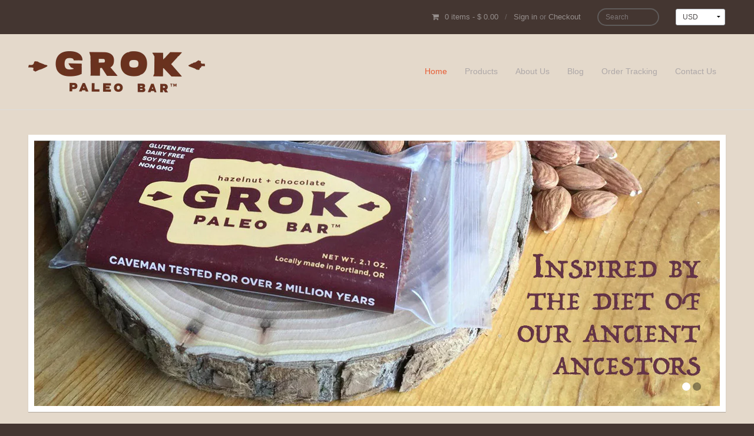

--- FILE ---
content_type: text/html; charset=utf-8
request_url: https://www.grokpaleobar.com/
body_size: 14618
content:
<!DOCTYPE html>
  <!-- Providence 4.5.10 Shopify theme by Empyre - http://empy.re -->
<!-- Proudly powered by Shopify - http://empy.re/shopify -->
<html class="no-js">
  <head>
    


















    <meta charset="utf-8">


 <title>GROK Bar | Handmade, Gluten-free Paleo bar from Portland Oregon</title>



<meta name="description" content="Oregon's first truly Paleo snack bar loaded with real, whole foods from local Pacific Northwest farms. Grain-free, Dairy-free, Soy-free, Non-GMO">


<meta name="viewport" content="width=device-width, initial-scale=1">

<!-- Social sharing data -->
<meta property="og:site_name" content="GROK Bar">
<meta property="fb:admins" content="" />


  <meta property="og:image" content="//www.grokpaleobar.com/cdn/shop/t/2/assets/logo.png?v=179761673898175678781445540583">


<!-- Bookmark icons -->
<link rel="shortcut icon" href="//www.grokpaleobar.com/cdn/shop/t/2/assets/favicon.ico?v=4648599826056817481434389173">
<link rel="apple-touch-icon" href="//www.grokpaleobar.com/cdn/shop/t/2/assets/apple-touch-icon.png?1">
<link rel="canonical" href="https://www.grokpaleobar.com/">
    <link href="//maxcdn.bootstrapcdn.com/font-awesome/4.2.0/css/font-awesome.min.css" rel="stylesheet" type="text/css" media="all" />

<link href="//www.grokpaleobar.com/cdn/shop/t/2/assets/vendor.min.css?v=39699390629840417891434389176" rel="stylesheet" type="text/css" media="all" />
<link href="//www.grokpaleobar.com/cdn/shop/t/2/assets/app-base.min.css?v=166950600271761380111434389173" rel="stylesheet" type="text/css" media="all" />
<link href="//www.grokpaleobar.com/cdn/shop/t/2/assets/app-settings.scss.css?v=48740950423518093221674755614" rel="stylesheet" type="text/css" media="all" />
<link href="//www.grokpaleobar.com/cdn/shop/t/2/assets/app-custom-styles.scss.css?v=59671943517357843591434389178" rel="stylesheet" type="text/css" media="all" />












<link href="//fonts.googleapis.com/css?family=Pacifico" rel="stylesheet" type="text/css">

<link href="//fonts.googleapis.com/css?family=Droid+Serif" rel="stylesheet" type="text/css">

    <script src="//www.grokpaleobar.com/cdn/shop/t/2/assets/modernizr.min.js?v=92432291830487789671434389176" type="text/javascript"></script>
<script type="text/javascript">
  var Empyre = Empyre || {};

  Empyre.Theme = {
    name: "Providence",
    version: "4.5.10",
    config: {
      ajaxCartEnabled: true,
      debugMode: false,
      indexProductsLimit: 3,
      multicurrencyEnabled: true,
      productQtySelectMax: 10,
      productFIZoomEnabled: true,
      productSetVariantFromSecondary: false,
      productUnavailablePriceStyle: "integer"
    },
    current: {
      article: null,
      product: null,
      collection: null,
      customerLoggedIn: false
    },
    shop: {
      currency: "USD",
      defaultCurrency: "USD" || "USD",
      domain: "www.grokpaleobar.com",
      moneyFormat: "$ {{amount}}",
      moneyWithCurrencyFormat: "$ {{amount}} USD",
      name: "GROK Bar",
      url: "https://www.grokpaleobar.com"
    },
    locale: {
      cart: {
        ajax: {
          addError: "An error has occurred. {{ product_title }} could not be added to your cart.",
          addSuccess: "{{ product_title }} {{ variant_title }} has been added to your cart (x{{ product_quantity }}). {{ view_cart_link }}",
          addWithVariants: "{{ product_title }} has multiple variants. Please visit the product detail page to select your preference. {{ view_product_link }}",
          viewCartLink: "View Cart",
          viewProductLink: "View Product Details"
        },
        item_count: {
          zero: "0 items",
          one: "1 item",
          other: "{{ count }} items"
        },
        removeItemPrompt: "Are you sure you want to remove {{ product_title }} {{ variant_title }} from your cart?"
      },
      orderNotes: {
        add: "Add Note",
        edit: "Edit Note",
        save: "Save Note"
      },
      products: {
        addToCart: "Add to Cart",
        addToCartAdding: "Adding",
        soldOut: "Sold Out",
        unavailable: "Unavailable"
      },
      shippingCalculator: {
        findRates: "Find Rates",
        searching: "Searching",
        rates: {
          zero: "There are currently no rates available for {{ destination }}. Please contact us for more information.",
          one: "Shipping to {{ destination }}:",
          other: "There are {{ count }} rates available for {{ destination }} (you will be able to select your preferred method during checkout):"
        }
      }
    }
  };
</script>
    <script>window.performance && window.performance.mark && window.performance.mark('shopify.content_for_header.start');</script><meta id="shopify-digital-wallet" name="shopify-digital-wallet" content="/8951430/digital_wallets/dialog">
<meta name="shopify-checkout-api-token" content="dd7fe943af8239bd7c840da64bc06b53">
<script async="async" src="/checkouts/internal/preloads.js?locale=en-US"></script>
<link rel="preconnect" href="https://shop.app" crossorigin="anonymous">
<script async="async" src="https://shop.app/checkouts/internal/preloads.js?locale=en-US&shop_id=8951430" crossorigin="anonymous"></script>
<script id="shopify-features" type="application/json">{"accessToken":"dd7fe943af8239bd7c840da64bc06b53","betas":["rich-media-storefront-analytics"],"domain":"www.grokpaleobar.com","predictiveSearch":true,"shopId":8951430,"locale":"en"}</script>
<script>var Shopify = Shopify || {};
Shopify.shop = "grok-bar.myshopify.com";
Shopify.locale = "en";
Shopify.currency = {"active":"USD","rate":"1.0"};
Shopify.country = "US";
Shopify.theme = {"name":"Providence","id":34723395,"schema_name":null,"schema_version":null,"theme_store_id":587,"role":"main"};
Shopify.theme.handle = "null";
Shopify.theme.style = {"id":null,"handle":null};
Shopify.cdnHost = "www.grokpaleobar.com/cdn";
Shopify.routes = Shopify.routes || {};
Shopify.routes.root = "/";</script>
<script type="module">!function(o){(o.Shopify=o.Shopify||{}).modules=!0}(window);</script>
<script>!function(o){function n(){var o=[];function n(){o.push(Array.prototype.slice.apply(arguments))}return n.q=o,n}var t=o.Shopify=o.Shopify||{};t.loadFeatures=n(),t.autoloadFeatures=n()}(window);</script>
<script>
  window.ShopifyPay = window.ShopifyPay || {};
  window.ShopifyPay.apiHost = "shop.app\/pay";
  window.ShopifyPay.redirectState = null;
</script>
<script id="shop-js-analytics" type="application/json">{"pageType":"index"}</script>
<script defer="defer" async type="module" src="//www.grokpaleobar.com/cdn/shopifycloud/shop-js/modules/v2/client.init-shop-cart-sync_IZsNAliE.en.esm.js"></script>
<script defer="defer" async type="module" src="//www.grokpaleobar.com/cdn/shopifycloud/shop-js/modules/v2/chunk.common_0OUaOowp.esm.js"></script>
<script type="module">
  await import("//www.grokpaleobar.com/cdn/shopifycloud/shop-js/modules/v2/client.init-shop-cart-sync_IZsNAliE.en.esm.js");
await import("//www.grokpaleobar.com/cdn/shopifycloud/shop-js/modules/v2/chunk.common_0OUaOowp.esm.js");

  window.Shopify.SignInWithShop?.initShopCartSync?.({"fedCMEnabled":true,"windoidEnabled":true});

</script>
<script>
  window.Shopify = window.Shopify || {};
  if (!window.Shopify.featureAssets) window.Shopify.featureAssets = {};
  window.Shopify.featureAssets['shop-js'] = {"shop-cart-sync":["modules/v2/client.shop-cart-sync_DLOhI_0X.en.esm.js","modules/v2/chunk.common_0OUaOowp.esm.js"],"init-fed-cm":["modules/v2/client.init-fed-cm_C6YtU0w6.en.esm.js","modules/v2/chunk.common_0OUaOowp.esm.js"],"shop-button":["modules/v2/client.shop-button_BCMx7GTG.en.esm.js","modules/v2/chunk.common_0OUaOowp.esm.js"],"shop-cash-offers":["modules/v2/client.shop-cash-offers_BT26qb5j.en.esm.js","modules/v2/chunk.common_0OUaOowp.esm.js","modules/v2/chunk.modal_CGo_dVj3.esm.js"],"init-windoid":["modules/v2/client.init-windoid_B9PkRMql.en.esm.js","modules/v2/chunk.common_0OUaOowp.esm.js"],"init-shop-email-lookup-coordinator":["modules/v2/client.init-shop-email-lookup-coordinator_DZkqjsbU.en.esm.js","modules/v2/chunk.common_0OUaOowp.esm.js"],"shop-toast-manager":["modules/v2/client.shop-toast-manager_Di2EnuM7.en.esm.js","modules/v2/chunk.common_0OUaOowp.esm.js"],"shop-login-button":["modules/v2/client.shop-login-button_BtqW_SIO.en.esm.js","modules/v2/chunk.common_0OUaOowp.esm.js","modules/v2/chunk.modal_CGo_dVj3.esm.js"],"avatar":["modules/v2/client.avatar_BTnouDA3.en.esm.js"],"pay-button":["modules/v2/client.pay-button_CWa-C9R1.en.esm.js","modules/v2/chunk.common_0OUaOowp.esm.js"],"init-shop-cart-sync":["modules/v2/client.init-shop-cart-sync_IZsNAliE.en.esm.js","modules/v2/chunk.common_0OUaOowp.esm.js"],"init-customer-accounts":["modules/v2/client.init-customer-accounts_DenGwJTU.en.esm.js","modules/v2/client.shop-login-button_BtqW_SIO.en.esm.js","modules/v2/chunk.common_0OUaOowp.esm.js","modules/v2/chunk.modal_CGo_dVj3.esm.js"],"init-shop-for-new-customer-accounts":["modules/v2/client.init-shop-for-new-customer-accounts_JdHXxpS9.en.esm.js","modules/v2/client.shop-login-button_BtqW_SIO.en.esm.js","modules/v2/chunk.common_0OUaOowp.esm.js","modules/v2/chunk.modal_CGo_dVj3.esm.js"],"init-customer-accounts-sign-up":["modules/v2/client.init-customer-accounts-sign-up_D6__K_p8.en.esm.js","modules/v2/client.shop-login-button_BtqW_SIO.en.esm.js","modules/v2/chunk.common_0OUaOowp.esm.js","modules/v2/chunk.modal_CGo_dVj3.esm.js"],"checkout-modal":["modules/v2/client.checkout-modal_C_ZQDY6s.en.esm.js","modules/v2/chunk.common_0OUaOowp.esm.js","modules/v2/chunk.modal_CGo_dVj3.esm.js"],"shop-follow-button":["modules/v2/client.shop-follow-button_XetIsj8l.en.esm.js","modules/v2/chunk.common_0OUaOowp.esm.js","modules/v2/chunk.modal_CGo_dVj3.esm.js"],"lead-capture":["modules/v2/client.lead-capture_DvA72MRN.en.esm.js","modules/v2/chunk.common_0OUaOowp.esm.js","modules/v2/chunk.modal_CGo_dVj3.esm.js"],"shop-login":["modules/v2/client.shop-login_ClXNxyh6.en.esm.js","modules/v2/chunk.common_0OUaOowp.esm.js","modules/v2/chunk.modal_CGo_dVj3.esm.js"],"payment-terms":["modules/v2/client.payment-terms_CNlwjfZz.en.esm.js","modules/v2/chunk.common_0OUaOowp.esm.js","modules/v2/chunk.modal_CGo_dVj3.esm.js"]};
</script>
<script>(function() {
  var isLoaded = false;
  function asyncLoad() {
    if (isLoaded) return;
    isLoaded = true;
    var urls = ["https:\/\/cdn.hextom.com\/js\/freeshippingbar.js?shop=grok-bar.myshopify.com"];
    for (var i = 0; i < urls.length; i++) {
      var s = document.createElement('script');
      s.type = 'text/javascript';
      s.async = true;
      s.src = urls[i];
      var x = document.getElementsByTagName('script')[0];
      x.parentNode.insertBefore(s, x);
    }
  };
  if(window.attachEvent) {
    window.attachEvent('onload', asyncLoad);
  } else {
    window.addEventListener('load', asyncLoad, false);
  }
})();</script>
<script id="__st">var __st={"a":8951430,"offset":-28800,"reqid":"95cacacb-401e-49df-9931-e5a1c2ac96b8-1768349943","pageurl":"www.grokpaleobar.com\/","u":"5752dde15e34","p":"home"};</script>
<script>window.ShopifyPaypalV4VisibilityTracking = true;</script>
<script id="captcha-bootstrap">!function(){'use strict';const t='contact',e='account',n='new_comment',o=[[t,t],['blogs',n],['comments',n],[t,'customer']],c=[[e,'customer_login'],[e,'guest_login'],[e,'recover_customer_password'],[e,'create_customer']],r=t=>t.map((([t,e])=>`form[action*='/${t}']:not([data-nocaptcha='true']) input[name='form_type'][value='${e}']`)).join(','),a=t=>()=>t?[...document.querySelectorAll(t)].map((t=>t.form)):[];function s(){const t=[...o],e=r(t);return a(e)}const i='password',u='form_key',d=['recaptcha-v3-token','g-recaptcha-response','h-captcha-response',i],f=()=>{try{return window.sessionStorage}catch{return}},m='__shopify_v',_=t=>t.elements[u];function p(t,e,n=!1){try{const o=window.sessionStorage,c=JSON.parse(o.getItem(e)),{data:r}=function(t){const{data:e,action:n}=t;return t[m]||n?{data:e,action:n}:{data:t,action:n}}(c);for(const[e,n]of Object.entries(r))t.elements[e]&&(t.elements[e].value=n);n&&o.removeItem(e)}catch(o){console.error('form repopulation failed',{error:o})}}const l='form_type',E='cptcha';function T(t){t.dataset[E]=!0}const w=window,h=w.document,L='Shopify',v='ce_forms',y='captcha';let A=!1;((t,e)=>{const n=(g='f06e6c50-85a8-45c8-87d0-21a2b65856fe',I='https://cdn.shopify.com/shopifycloud/storefront-forms-hcaptcha/ce_storefront_forms_captcha_hcaptcha.v1.5.2.iife.js',D={infoText:'Protected by hCaptcha',privacyText:'Privacy',termsText:'Terms'},(t,e,n)=>{const o=w[L][v],c=o.bindForm;if(c)return c(t,g,e,D).then(n);var r;o.q.push([[t,g,e,D],n]),r=I,A||(h.body.append(Object.assign(h.createElement('script'),{id:'captcha-provider',async:!0,src:r})),A=!0)});var g,I,D;w[L]=w[L]||{},w[L][v]=w[L][v]||{},w[L][v].q=[],w[L][y]=w[L][y]||{},w[L][y].protect=function(t,e){n(t,void 0,e),T(t)},Object.freeze(w[L][y]),function(t,e,n,w,h,L){const[v,y,A,g]=function(t,e,n){const i=e?o:[],u=t?c:[],d=[...i,...u],f=r(d),m=r(i),_=r(d.filter((([t,e])=>n.includes(e))));return[a(f),a(m),a(_),s()]}(w,h,L),I=t=>{const e=t.target;return e instanceof HTMLFormElement?e:e&&e.form},D=t=>v().includes(t);t.addEventListener('submit',(t=>{const e=I(t);if(!e)return;const n=D(e)&&!e.dataset.hcaptchaBound&&!e.dataset.recaptchaBound,o=_(e),c=g().includes(e)&&(!o||!o.value);(n||c)&&t.preventDefault(),c&&!n&&(function(t){try{if(!f())return;!function(t){const e=f();if(!e)return;const n=_(t);if(!n)return;const o=n.value;o&&e.removeItem(o)}(t);const e=Array.from(Array(32),(()=>Math.random().toString(36)[2])).join('');!function(t,e){_(t)||t.append(Object.assign(document.createElement('input'),{type:'hidden',name:u})),t.elements[u].value=e}(t,e),function(t,e){const n=f();if(!n)return;const o=[...t.querySelectorAll(`input[type='${i}']`)].map((({name:t})=>t)),c=[...d,...o],r={};for(const[a,s]of new FormData(t).entries())c.includes(a)||(r[a]=s);n.setItem(e,JSON.stringify({[m]:1,action:t.action,data:r}))}(t,e)}catch(e){console.error('failed to persist form',e)}}(e),e.submit())}));const S=(t,e)=>{t&&!t.dataset[E]&&(n(t,e.some((e=>e===t))),T(t))};for(const o of['focusin','change'])t.addEventListener(o,(t=>{const e=I(t);D(e)&&S(e,y())}));const B=e.get('form_key'),M=e.get(l),P=B&&M;t.addEventListener('DOMContentLoaded',(()=>{const t=y();if(P)for(const e of t)e.elements[l].value===M&&p(e,B);[...new Set([...A(),...v().filter((t=>'true'===t.dataset.shopifyCaptcha))])].forEach((e=>S(e,t)))}))}(h,new URLSearchParams(w.location.search),n,t,e,['guest_login'])})(!0,!0)}();</script>
<script integrity="sha256-4kQ18oKyAcykRKYeNunJcIwy7WH5gtpwJnB7kiuLZ1E=" data-source-attribution="shopify.loadfeatures" defer="defer" src="//www.grokpaleobar.com/cdn/shopifycloud/storefront/assets/storefront/load_feature-a0a9edcb.js" crossorigin="anonymous"></script>
<script crossorigin="anonymous" defer="defer" src="//www.grokpaleobar.com/cdn/shopifycloud/storefront/assets/shopify_pay/storefront-65b4c6d7.js?v=20250812"></script>
<script data-source-attribution="shopify.dynamic_checkout.dynamic.init">var Shopify=Shopify||{};Shopify.PaymentButton=Shopify.PaymentButton||{isStorefrontPortableWallets:!0,init:function(){window.Shopify.PaymentButton.init=function(){};var t=document.createElement("script");t.src="https://www.grokpaleobar.com/cdn/shopifycloud/portable-wallets/latest/portable-wallets.en.js",t.type="module",document.head.appendChild(t)}};
</script>
<script data-source-attribution="shopify.dynamic_checkout.buyer_consent">
  function portableWalletsHideBuyerConsent(e){var t=document.getElementById("shopify-buyer-consent"),n=document.getElementById("shopify-subscription-policy-button");t&&n&&(t.classList.add("hidden"),t.setAttribute("aria-hidden","true"),n.removeEventListener("click",e))}function portableWalletsShowBuyerConsent(e){var t=document.getElementById("shopify-buyer-consent"),n=document.getElementById("shopify-subscription-policy-button");t&&n&&(t.classList.remove("hidden"),t.removeAttribute("aria-hidden"),n.addEventListener("click",e))}window.Shopify?.PaymentButton&&(window.Shopify.PaymentButton.hideBuyerConsent=portableWalletsHideBuyerConsent,window.Shopify.PaymentButton.showBuyerConsent=portableWalletsShowBuyerConsent);
</script>
<script data-source-attribution="shopify.dynamic_checkout.cart.bootstrap">document.addEventListener("DOMContentLoaded",(function(){function t(){return document.querySelector("shopify-accelerated-checkout-cart, shopify-accelerated-checkout")}if(t())Shopify.PaymentButton.init();else{new MutationObserver((function(e,n){t()&&(Shopify.PaymentButton.init(),n.disconnect())})).observe(document.body,{childList:!0,subtree:!0})}}));
</script>
<link id="shopify-accelerated-checkout-styles" rel="stylesheet" media="screen" href="https://www.grokpaleobar.com/cdn/shopifycloud/portable-wallets/latest/accelerated-checkout-backwards-compat.css" crossorigin="anonymous">
<style id="shopify-accelerated-checkout-cart">
        #shopify-buyer-consent {
  margin-top: 1em;
  display: inline-block;
  width: 100%;
}

#shopify-buyer-consent.hidden {
  display: none;
}

#shopify-subscription-policy-button {
  background: none;
  border: none;
  padding: 0;
  text-decoration: underline;
  font-size: inherit;
  cursor: pointer;
}

#shopify-subscription-policy-button::before {
  box-shadow: none;
}

      </style>

<script>window.performance && window.performance.mark && window.performance.mark('shopify.content_for_header.end');</script>
    <!-- "snippets/judgeme_core.liquid" was not rendered, the associated app was uninstalled -->
<link href="https://monorail-edge.shopifysvc.com" rel="dns-prefetch">
<script>(function(){if ("sendBeacon" in navigator && "performance" in window) {try {var session_token_from_headers = performance.getEntriesByType('navigation')[0].serverTiming.find(x => x.name == '_s').description;} catch {var session_token_from_headers = undefined;}var session_cookie_matches = document.cookie.match(/_shopify_s=([^;]*)/);var session_token_from_cookie = session_cookie_matches && session_cookie_matches.length === 2 ? session_cookie_matches[1] : "";var session_token = session_token_from_headers || session_token_from_cookie || "";function handle_abandonment_event(e) {var entries = performance.getEntries().filter(function(entry) {return /monorail-edge.shopifysvc.com/.test(entry.name);});if (!window.abandonment_tracked && entries.length === 0) {window.abandonment_tracked = true;var currentMs = Date.now();var navigation_start = performance.timing.navigationStart;var payload = {shop_id: 8951430,url: window.location.href,navigation_start,duration: currentMs - navigation_start,session_token,page_type: "index"};window.navigator.sendBeacon("https://monorail-edge.shopifysvc.com/v1/produce", JSON.stringify({schema_id: "online_store_buyer_site_abandonment/1.1",payload: payload,metadata: {event_created_at_ms: currentMs,event_sent_at_ms: currentMs}}));}}window.addEventListener('pagehide', handle_abandonment_event);}}());</script>
<script id="web-pixels-manager-setup">(function e(e,d,r,n,o){if(void 0===o&&(o={}),!Boolean(null===(a=null===(i=window.Shopify)||void 0===i?void 0:i.analytics)||void 0===a?void 0:a.replayQueue)){var i,a;window.Shopify=window.Shopify||{};var t=window.Shopify;t.analytics=t.analytics||{};var s=t.analytics;s.replayQueue=[],s.publish=function(e,d,r){return s.replayQueue.push([e,d,r]),!0};try{self.performance.mark("wpm:start")}catch(e){}var l=function(){var e={modern:/Edge?\/(1{2}[4-9]|1[2-9]\d|[2-9]\d{2}|\d{4,})\.\d+(\.\d+|)|Firefox\/(1{2}[4-9]|1[2-9]\d|[2-9]\d{2}|\d{4,})\.\d+(\.\d+|)|Chrom(ium|e)\/(9{2}|\d{3,})\.\d+(\.\d+|)|(Maci|X1{2}).+ Version\/(15\.\d+|(1[6-9]|[2-9]\d|\d{3,})\.\d+)([,.]\d+|)( \(\w+\)|)( Mobile\/\w+|) Safari\/|Chrome.+OPR\/(9{2}|\d{3,})\.\d+\.\d+|(CPU[ +]OS|iPhone[ +]OS|CPU[ +]iPhone|CPU IPhone OS|CPU iPad OS)[ +]+(15[._]\d+|(1[6-9]|[2-9]\d|\d{3,})[._]\d+)([._]\d+|)|Android:?[ /-](13[3-9]|1[4-9]\d|[2-9]\d{2}|\d{4,})(\.\d+|)(\.\d+|)|Android.+Firefox\/(13[5-9]|1[4-9]\d|[2-9]\d{2}|\d{4,})\.\d+(\.\d+|)|Android.+Chrom(ium|e)\/(13[3-9]|1[4-9]\d|[2-9]\d{2}|\d{4,})\.\d+(\.\d+|)|SamsungBrowser\/([2-9]\d|\d{3,})\.\d+/,legacy:/Edge?\/(1[6-9]|[2-9]\d|\d{3,})\.\d+(\.\d+|)|Firefox\/(5[4-9]|[6-9]\d|\d{3,})\.\d+(\.\d+|)|Chrom(ium|e)\/(5[1-9]|[6-9]\d|\d{3,})\.\d+(\.\d+|)([\d.]+$|.*Safari\/(?![\d.]+ Edge\/[\d.]+$))|(Maci|X1{2}).+ Version\/(10\.\d+|(1[1-9]|[2-9]\d|\d{3,})\.\d+)([,.]\d+|)( \(\w+\)|)( Mobile\/\w+|) Safari\/|Chrome.+OPR\/(3[89]|[4-9]\d|\d{3,})\.\d+\.\d+|(CPU[ +]OS|iPhone[ +]OS|CPU[ +]iPhone|CPU IPhone OS|CPU iPad OS)[ +]+(10[._]\d+|(1[1-9]|[2-9]\d|\d{3,})[._]\d+)([._]\d+|)|Android:?[ /-](13[3-9]|1[4-9]\d|[2-9]\d{2}|\d{4,})(\.\d+|)(\.\d+|)|Mobile Safari.+OPR\/([89]\d|\d{3,})\.\d+\.\d+|Android.+Firefox\/(13[5-9]|1[4-9]\d|[2-9]\d{2}|\d{4,})\.\d+(\.\d+|)|Android.+Chrom(ium|e)\/(13[3-9]|1[4-9]\d|[2-9]\d{2}|\d{4,})\.\d+(\.\d+|)|Android.+(UC? ?Browser|UCWEB|U3)[ /]?(15\.([5-9]|\d{2,})|(1[6-9]|[2-9]\d|\d{3,})\.\d+)\.\d+|SamsungBrowser\/(5\.\d+|([6-9]|\d{2,})\.\d+)|Android.+MQ{2}Browser\/(14(\.(9|\d{2,})|)|(1[5-9]|[2-9]\d|\d{3,})(\.\d+|))(\.\d+|)|K[Aa][Ii]OS\/(3\.\d+|([4-9]|\d{2,})\.\d+)(\.\d+|)/},d=e.modern,r=e.legacy,n=navigator.userAgent;return n.match(d)?"modern":n.match(r)?"legacy":"unknown"}(),u="modern"===l?"modern":"legacy",c=(null!=n?n:{modern:"",legacy:""})[u],f=function(e){return[e.baseUrl,"/wpm","/b",e.hashVersion,"modern"===e.buildTarget?"m":"l",".js"].join("")}({baseUrl:d,hashVersion:r,buildTarget:u}),m=function(e){var d=e.version,r=e.bundleTarget,n=e.surface,o=e.pageUrl,i=e.monorailEndpoint;return{emit:function(e){var a=e.status,t=e.errorMsg,s=(new Date).getTime(),l=JSON.stringify({metadata:{event_sent_at_ms:s},events:[{schema_id:"web_pixels_manager_load/3.1",payload:{version:d,bundle_target:r,page_url:o,status:a,surface:n,error_msg:t},metadata:{event_created_at_ms:s}}]});if(!i)return console&&console.warn&&console.warn("[Web Pixels Manager] No Monorail endpoint provided, skipping logging."),!1;try{return self.navigator.sendBeacon.bind(self.navigator)(i,l)}catch(e){}var u=new XMLHttpRequest;try{return u.open("POST",i,!0),u.setRequestHeader("Content-Type","text/plain"),u.send(l),!0}catch(e){return console&&console.warn&&console.warn("[Web Pixels Manager] Got an unhandled error while logging to Monorail."),!1}}}}({version:r,bundleTarget:l,surface:e.surface,pageUrl:self.location.href,monorailEndpoint:e.monorailEndpoint});try{o.browserTarget=l,function(e){var d=e.src,r=e.async,n=void 0===r||r,o=e.onload,i=e.onerror,a=e.sri,t=e.scriptDataAttributes,s=void 0===t?{}:t,l=document.createElement("script"),u=document.querySelector("head"),c=document.querySelector("body");if(l.async=n,l.src=d,a&&(l.integrity=a,l.crossOrigin="anonymous"),s)for(var f in s)if(Object.prototype.hasOwnProperty.call(s,f))try{l.dataset[f]=s[f]}catch(e){}if(o&&l.addEventListener("load",o),i&&l.addEventListener("error",i),u)u.appendChild(l);else{if(!c)throw new Error("Did not find a head or body element to append the script");c.appendChild(l)}}({src:f,async:!0,onload:function(){if(!function(){var e,d;return Boolean(null===(d=null===(e=window.Shopify)||void 0===e?void 0:e.analytics)||void 0===d?void 0:d.initialized)}()){var d=window.webPixelsManager.init(e)||void 0;if(d){var r=window.Shopify.analytics;r.replayQueue.forEach((function(e){var r=e[0],n=e[1],o=e[2];d.publishCustomEvent(r,n,o)})),r.replayQueue=[],r.publish=d.publishCustomEvent,r.visitor=d.visitor,r.initialized=!0}}},onerror:function(){return m.emit({status:"failed",errorMsg:"".concat(f," has failed to load")})},sri:function(e){var d=/^sha384-[A-Za-z0-9+/=]+$/;return"string"==typeof e&&d.test(e)}(c)?c:"",scriptDataAttributes:o}),m.emit({status:"loading"})}catch(e){m.emit({status:"failed",errorMsg:(null==e?void 0:e.message)||"Unknown error"})}}})({shopId: 8951430,storefrontBaseUrl: "https://www.grokpaleobar.com",extensionsBaseUrl: "https://extensions.shopifycdn.com/cdn/shopifycloud/web-pixels-manager",monorailEndpoint: "https://monorail-edge.shopifysvc.com/unstable/produce_batch",surface: "storefront-renderer",enabledBetaFlags: ["2dca8a86","a0d5f9d2"],webPixelsConfigList: [{"id":"72286373","eventPayloadVersion":"v1","runtimeContext":"LAX","scriptVersion":"1","type":"CUSTOM","privacyPurposes":["MARKETING"],"name":"Meta pixel (migrated)"},{"id":"106070181","eventPayloadVersion":"v1","runtimeContext":"LAX","scriptVersion":"1","type":"CUSTOM","privacyPurposes":["ANALYTICS"],"name":"Google Analytics tag (migrated)"},{"id":"shopify-app-pixel","configuration":"{}","eventPayloadVersion":"v1","runtimeContext":"STRICT","scriptVersion":"0450","apiClientId":"shopify-pixel","type":"APP","privacyPurposes":["ANALYTICS","MARKETING"]},{"id":"shopify-custom-pixel","eventPayloadVersion":"v1","runtimeContext":"LAX","scriptVersion":"0450","apiClientId":"shopify-pixel","type":"CUSTOM","privacyPurposes":["ANALYTICS","MARKETING"]}],isMerchantRequest: false,initData: {"shop":{"name":"GROK Bar","paymentSettings":{"currencyCode":"USD"},"myshopifyDomain":"grok-bar.myshopify.com","countryCode":"US","storefrontUrl":"https:\/\/www.grokpaleobar.com"},"customer":null,"cart":null,"checkout":null,"productVariants":[],"purchasingCompany":null},},"https://www.grokpaleobar.com/cdn","7cecd0b6w90c54c6cpe92089d5m57a67346",{"modern":"","legacy":""},{"shopId":"8951430","storefrontBaseUrl":"https:\/\/www.grokpaleobar.com","extensionBaseUrl":"https:\/\/extensions.shopifycdn.com\/cdn\/shopifycloud\/web-pixels-manager","surface":"storefront-renderer","enabledBetaFlags":"[\"2dca8a86\", \"a0d5f9d2\"]","isMerchantRequest":"false","hashVersion":"7cecd0b6w90c54c6cpe92089d5m57a67346","publish":"custom","events":"[[\"page_viewed\",{}]]"});</script><script>
  window.ShopifyAnalytics = window.ShopifyAnalytics || {};
  window.ShopifyAnalytics.meta = window.ShopifyAnalytics.meta || {};
  window.ShopifyAnalytics.meta.currency = 'USD';
  var meta = {"page":{"pageType":"home","requestId":"95cacacb-401e-49df-9931-e5a1c2ac96b8-1768349943"}};
  for (var attr in meta) {
    window.ShopifyAnalytics.meta[attr] = meta[attr];
  }
</script>
<script class="analytics">
  (function () {
    var customDocumentWrite = function(content) {
      var jquery = null;

      if (window.jQuery) {
        jquery = window.jQuery;
      } else if (window.Checkout && window.Checkout.$) {
        jquery = window.Checkout.$;
      }

      if (jquery) {
        jquery('body').append(content);
      }
    };

    var hasLoggedConversion = function(token) {
      if (token) {
        return document.cookie.indexOf('loggedConversion=' + token) !== -1;
      }
      return false;
    }

    var setCookieIfConversion = function(token) {
      if (token) {
        var twoMonthsFromNow = new Date(Date.now());
        twoMonthsFromNow.setMonth(twoMonthsFromNow.getMonth() + 2);

        document.cookie = 'loggedConversion=' + token + '; expires=' + twoMonthsFromNow;
      }
    }

    var trekkie = window.ShopifyAnalytics.lib = window.trekkie = window.trekkie || [];
    if (trekkie.integrations) {
      return;
    }
    trekkie.methods = [
      'identify',
      'page',
      'ready',
      'track',
      'trackForm',
      'trackLink'
    ];
    trekkie.factory = function(method) {
      return function() {
        var args = Array.prototype.slice.call(arguments);
        args.unshift(method);
        trekkie.push(args);
        return trekkie;
      };
    };
    for (var i = 0; i < trekkie.methods.length; i++) {
      var key = trekkie.methods[i];
      trekkie[key] = trekkie.factory(key);
    }
    trekkie.load = function(config) {
      trekkie.config = config || {};
      trekkie.config.initialDocumentCookie = document.cookie;
      var first = document.getElementsByTagName('script')[0];
      var script = document.createElement('script');
      script.type = 'text/javascript';
      script.onerror = function(e) {
        var scriptFallback = document.createElement('script');
        scriptFallback.type = 'text/javascript';
        scriptFallback.onerror = function(error) {
                var Monorail = {
      produce: function produce(monorailDomain, schemaId, payload) {
        var currentMs = new Date().getTime();
        var event = {
          schema_id: schemaId,
          payload: payload,
          metadata: {
            event_created_at_ms: currentMs,
            event_sent_at_ms: currentMs
          }
        };
        return Monorail.sendRequest("https://" + monorailDomain + "/v1/produce", JSON.stringify(event));
      },
      sendRequest: function sendRequest(endpointUrl, payload) {
        // Try the sendBeacon API
        if (window && window.navigator && typeof window.navigator.sendBeacon === 'function' && typeof window.Blob === 'function' && !Monorail.isIos12()) {
          var blobData = new window.Blob([payload], {
            type: 'text/plain'
          });

          if (window.navigator.sendBeacon(endpointUrl, blobData)) {
            return true;
          } // sendBeacon was not successful

        } // XHR beacon

        var xhr = new XMLHttpRequest();

        try {
          xhr.open('POST', endpointUrl);
          xhr.setRequestHeader('Content-Type', 'text/plain');
          xhr.send(payload);
        } catch (e) {
          console.log(e);
        }

        return false;
      },
      isIos12: function isIos12() {
        return window.navigator.userAgent.lastIndexOf('iPhone; CPU iPhone OS 12_') !== -1 || window.navigator.userAgent.lastIndexOf('iPad; CPU OS 12_') !== -1;
      }
    };
    Monorail.produce('monorail-edge.shopifysvc.com',
      'trekkie_storefront_load_errors/1.1',
      {shop_id: 8951430,
      theme_id: 34723395,
      app_name: "storefront",
      context_url: window.location.href,
      source_url: "//www.grokpaleobar.com/cdn/s/trekkie.storefront.55c6279c31a6628627b2ba1c5ff367020da294e2.min.js"});

        };
        scriptFallback.async = true;
        scriptFallback.src = '//www.grokpaleobar.com/cdn/s/trekkie.storefront.55c6279c31a6628627b2ba1c5ff367020da294e2.min.js';
        first.parentNode.insertBefore(scriptFallback, first);
      };
      script.async = true;
      script.src = '//www.grokpaleobar.com/cdn/s/trekkie.storefront.55c6279c31a6628627b2ba1c5ff367020da294e2.min.js';
      first.parentNode.insertBefore(script, first);
    };
    trekkie.load(
      {"Trekkie":{"appName":"storefront","development":false,"defaultAttributes":{"shopId":8951430,"isMerchantRequest":null,"themeId":34723395,"themeCityHash":"4812039462512002920","contentLanguage":"en","currency":"USD","eventMetadataId":"675bc4b2-53ff-4afc-80ce-c1fdbac4acbd"},"isServerSideCookieWritingEnabled":true,"monorailRegion":"shop_domain","enabledBetaFlags":["65f19447"]},"Session Attribution":{},"S2S":{"facebookCapiEnabled":false,"source":"trekkie-storefront-renderer","apiClientId":580111}}
    );

    var loaded = false;
    trekkie.ready(function() {
      if (loaded) return;
      loaded = true;

      window.ShopifyAnalytics.lib = window.trekkie;

      var originalDocumentWrite = document.write;
      document.write = customDocumentWrite;
      try { window.ShopifyAnalytics.merchantGoogleAnalytics.call(this); } catch(error) {};
      document.write = originalDocumentWrite;

      window.ShopifyAnalytics.lib.page(null,{"pageType":"home","requestId":"95cacacb-401e-49df-9931-e5a1c2ac96b8-1768349943","shopifyEmitted":true});

      var match = window.location.pathname.match(/checkouts\/(.+)\/(thank_you|post_purchase)/)
      var token = match? match[1]: undefined;
      if (!hasLoggedConversion(token)) {
        setCookieIfConversion(token);
        
      }
    });


        var eventsListenerScript = document.createElement('script');
        eventsListenerScript.async = true;
        eventsListenerScript.src = "//www.grokpaleobar.com/cdn/shopifycloud/storefront/assets/shop_events_listener-3da45d37.js";
        document.getElementsByTagName('head')[0].appendChild(eventsListenerScript);

})();</script>
  <script>
  if (!window.ga || (window.ga && typeof window.ga !== 'function')) {
    window.ga = function ga() {
      (window.ga.q = window.ga.q || []).push(arguments);
      if (window.Shopify && window.Shopify.analytics && typeof window.Shopify.analytics.publish === 'function') {
        window.Shopify.analytics.publish("ga_stub_called", {}, {sendTo: "google_osp_migration"});
      }
      console.error("Shopify's Google Analytics stub called with:", Array.from(arguments), "\nSee https://help.shopify.com/manual/promoting-marketing/pixels/pixel-migration#google for more information.");
    };
    if (window.Shopify && window.Shopify.analytics && typeof window.Shopify.analytics.publish === 'function') {
      window.Shopify.analytics.publish("ga_stub_initialized", {}, {sendTo: "google_osp_migration"});
    }
  }
</script>
<script
  defer
  src="https://www.grokpaleobar.com/cdn/shopifycloud/perf-kit/shopify-perf-kit-3.0.3.min.js"
  data-application="storefront-renderer"
  data-shop-id="8951430"
  data-render-region="gcp-us-central1"
  data-page-type="index"
  data-theme-instance-id="34723395"
  data-theme-name=""
  data-theme-version=""
  data-monorail-region="shop_domain"
  data-resource-timing-sampling-rate="10"
  data-shs="true"
  data-shs-beacon="true"
  data-shs-export-with-fetch="true"
  data-shs-logs-sample-rate="1"
  data-shs-beacon-endpoint="https://www.grokpaleobar.com/api/collect"
></script>
</head>

  





  <body class="index" id="handmade-gluten-free-paleo-bar-from-portland-oregon">

    
    <!--[if lte IE 8]>
        <p class="browsehappy">You are using an <strong>outdated</strong> browser. Please <a href="http://browsehappy.com/" data-target-new>upgrade your browser</a> to improve your experience.</p>
    <![endif]-->
    

    <!-- BEGIN #notify-bar -->
<div id="notify-bar">
  <div class="message"></div>
  <a href="#" class="close"><i class="fa fa-times"></i></a>
</div>
<!-- /#notify-bar -->

    <div id="app-wrap">
      

<!-- BEGIN #header-actions -->
<div id="header-actions" class="show-for-medium-up">
  <div class="row padded-h">
    <div class="small-12 columns">
      <div class="table">

        <div class="cell">
          <!-- Tagline -->
          
          &nbsp;
          
        </div>

        <div class="cell">
          <p class="no-margin">

            <!-- Cart -->
            <span class="cart">
              

              

              

              <span class="totals">
                <a href="/cart">
                  <i class="fa fa-shopping-cart"></i> <span class="count">0 items</span> - <span class="price" data-money-format>$ 0.00</span>
                </a>
              </span>
            </span>

            <span class="divider">/</span>

            <!-- Session -->
            <span class="session">
            
              
                <a href="/account/login" id="customer_login_link">Sign in</a>
              
              <span>or</span>
            
            </span>

            <!-- Checkout -->
            <a class="checkout" href="/checkout">Checkout</a>

          </p>
        </div>

        <div class="cell">
          <!-- Search -->
          <div id="header-search">
            <form class="form-search form-inline" name="search" action="/search">
              <input type="text" name="q" class="search-query search replace" placeholder="Search">
            </form>
          </div>
        </div>

        
        <div class="cell">
          <!-- Currency selector -->
          <select class="currency-select" name="currency-select">
  
  
  <option value="USD" selected="selected">USD</option>
  
    
    <option value="CAD">CAD</option>
    
  
    
  
    
    <option value="GBP">GBP</option>
    
  
</select>
        </div>
        

      </div>
    </div>

  </div>
</div>
<!-- /#header-actions -->
      <!-- BEGIN #site-headaer -->
<header id="site-header">
  <div class="row padded-h">
    <div class="small-12 columns">

      <div class="table">
        <div id="branding-wrap" class="cell">
          <div id="brand">
  

  <h1 id="brand-primary-image" title="GROK Bar">
    <a href="/">
      <span>GROK Bar</span>
      <img src="//www.grokpaleobar.com/cdn/shop/t/2/assets/logo.png?v=179761673898175678781445540583" alt="GROK Bar">
    </a>
  </h1>

  
</div>
        </div>
        <div id="nav-primary-wrap" class="cell">
          



<nav class="top-bar" data-topbar data-options="mobile_show_parent_link: true">

  <ul class="title-area">
    <li class="name"></li>
    <li class="toggle-topbar">
      <a href=""><span>Menu</span>&nbsp;<i class="fa fa-bars"></i></a>
    </li>
  </ul>

  <section class="top-bar-section">
    <ul class="right">
      






  <li class="has-form hide-for-medium-up">
    <form name="search" action="/search">
      <input type="text" name="q" class="search-query search replace" placeholder="Search">
    </form>
  </li>

  <li class="hide-for-medium-up">
    <a href="/cart">Checkout - <span class="count">0 items</span></a>
  </li>




  







  

  
    <li class="nav-item active">
      <a href="/">Home</a>
    </li>
  


  







  

  
    <li class="nav-item">
      <a href="/collections/all">Products</a>
    </li>
  


  







  

  
    <li class="nav-item">
      <a href="/pages/about-us">About Us</a>
    </li>
  


  







  

  
    <li class="nav-item">
      <a href="/blogs/news">Blog</a>
    </li>
  


  







  

  
    <li class="nav-item">
      <a href="/pages/order-tracking">Order Tracking</a>
    </li>
  


  







  

  
    <li class="nav-item last">
      <a href="/pages/contact-us">Contact Us</a>
    </li>
  





  
    
      <li class="hide-for-medium-up">
        <a href="/account">My Account</a>
      </li>
    
  



    </ul>
  </section>

</nav>
        </div>
      </div>

    </div>
  </div>
</header>
<!-- /#site-header -->

      <div id="site-body">
        <div class="row padded-h">
          <div class="small-12 columns">
            
              




















<!-- Slider -->

  
  <div class="row">
    <div class="large-12 columns">
      <div class="slides-wrap">
        




















<ul id="index-slides" class="bx-slider slides" data-autoplay="true" data-transition="horizontal" data-duration="7000.0" data-transition-duration="1000.0">


  
  
  
  

  

    
      
        <li class="slide"><img src="//www.grokpaleobar.com/cdn/shop/t/2/assets/index-slide-01.jpg?v=151338324353193503431447030056" alt="" /></li>
      
    

  

  
  
  
  

  

  
  
  
  

  

    
      
        <li class="slide"><img src="//www.grokpaleobar.com/cdn/shop/t/2/assets/index-slide-03.jpg?v=84679549455526624771445974985" alt="" /></li>
      
    

  

  
  
  
  

  

  
  
  
  

  

  
  
  
  

  


</ul>
      </div>
    </div>
  </div>






























<!-- BEGIN #content-wrap -->
<div id="content-wrap" class="default">
  <div class="row">
    <div class="small-12 columns primary">


<!-- Promotional boxes -->


<!-- Page content -->

  <div class="page-content">
  <h2>Real food. Locally harvested. Made by hand. It's what GROK would do.</h2>
<h4>
<span><span>GROK Bars are a new Paleo snack bar from Portland, Oregon. Inspired by GROK the caveman, who only ate local foods he foraged from the hills, valleys and forests of his region. We also use real, whole food ingredients from local, sustainable farms in the Pacific Northwest.<br><br>Gluten-free, Grain-free, Dairy-free, Soy-free and Non-GMO.</span></span>  <a href="/pages/about-us">Read more</a>.</h4>
  </div>



  


<style>
  .show_all {
    display: block;
    width: 200px;
    background-color: #443631;
    margin: 52px auto 10px auto;
  }
  .featured-label {
    text-align: center;
    background-color: #E4D9CB;
  }
  .spacer {
    border-bottom: 2px solid rgb(231, 94, 55);
    margin: -20px 0px 30px;
  }
</style>
<section>

  
    
      <h2 class="featured-label">Featured Products</h2>
	  <div class="spacer"></div>
    
  

  <div class="products cards" data-order="default">
    <ul class="block-grid small-block-grid-1 medium-block-grid-3 large-block-grid-3">

    

      
        
          
            <li>

<div class="product card ">

  <article class="hproduct product-1015385091 sample-pack-almond-cranberry-hazelnut-chocolate" data-url="/products/sample-pack-almond-cranberry-hazelnut-chocolate" data-variant-count="1">

    <div class="image-wrap">
      <div class="image">
        <a href="/products/sample-pack-almond-cranberry-hazelnut-chocolate" title="6 Bar Variety Pack: Mixed Flavors"><div class="image-helper"></div><img src="//www.grokpaleobar.com/cdn/shop/products/VarietyPack_large.jpg?v=1447441857" alt="6 Bar Variety Pack: Mixed Flavors" /></a>
      </div>
    </div>

    <div class="details">

      <header>
        <h2>
          <a href="/products/sample-pack-almond-cranberry-hazelnut-chocolate" title="6 Bar Variety Pack: Mixed Flavors">
            <span class="name">6 Bar Variety Pack: Mixed Flavors</span>
          </a>
        </h2>
      </header>

      <div class='jdgm-widget jdgm-preview-badge' data-id='1015385091'><div style='display:none' class='jdgm-prev-badge' data-average-rating='5.00' data-number-of-reviews='1' data-number-of-questions='0'> <span class='jdgm-prev-badge__stars' data-score='5.00'> <span class='jdgm-star jdgm--on'></span><span class='jdgm-star jdgm--on'></span><span class='jdgm-star jdgm--on'></span><span class='jdgm-star jdgm--on'></span><span class='jdgm-star jdgm--on'></span> </span> <span class='jdgm-prev-badge__text'> 1 review </span> </div></div>
      
      <span class="brand">GROK Bar</span>
      

      
      <span class="pricing">

  

    

    
    
    

    <span class="price">$ 24.00</span>

  

</span>
      

      
      <div class="actions">
        

        <form method="post" action="/cart/add" data-productid="1015385091"> 
 

        

          
            
              
              

          <input type="hidden" name="id" data-productid="1015385091" value="2905943235" />

        

          <button class="add-to-cart button small" type="submit">Add to Cart</button>
        </form>

        
      </div>
      

      
      
      
    </div>

  </article>

</div></li>
          
        
      

    

      
        
          
            <li>

<div class="product card ">

  <article class="hproduct product-1015072259 almond-cranberry-bar-half-dozen" data-url="/products/almond-cranberry-bar-half-dozen" data-variant-count="1">

    <div class="image-wrap">
      <div class="image">
        <a href="/products/almond-cranberry-bar-half-dozen" title="Almond Cranberry Bars - 1/2 Dozen"><div class="image-helper"></div><img src="//www.grokpaleobar.com/cdn/shop/products/Almond-Cranberry-cropped_large.jpg?v=1447441888" alt="Almond Cranberry Bars - 1/2 Dozen" /></a>
      </div>
    </div>

    <div class="details">

      <header>
        <h2>
          <a href="/products/almond-cranberry-bar-half-dozen" title="Almond Cranberry Bars - 1/2 Dozen">
            <span class="name">Almond Cranberry Bars - 1/2 Dozen</span>
          </a>
        </h2>
      </header>

      <div class='jdgm-widget jdgm-preview-badge' data-id='1015072259'><div style='display:none' class='jdgm-prev-badge' data-average-rating='4.00' data-number-of-reviews='1' data-number-of-questions='0'> <span class='jdgm-prev-badge__stars' data-score='4.00'> <span class='jdgm-star jdgm--on'></span><span class='jdgm-star jdgm--on'></span><span class='jdgm-star jdgm--on'></span><span class='jdgm-star jdgm--on'></span><span class='jdgm-star jdgm--off'></span> </span> <span class='jdgm-prev-badge__text'> 1 review </span> </div></div>
      
      <span class="brand">GROK Bar</span>
      

      
      <span class="pricing">

  

    

    
    
    

    <span class="price">$ 24.00</span>

  

</span>
      

      
      <div class="actions">
        

        <form method="post" action="/cart/add" data-productid="1015072259"> 
 

        

          
            
              
              

          <input type="hidden" name="id" data-productid="1015072259" value="2905215235" />

        

          <button class="add-to-cart button small" type="submit">Add to Cart</button>
        </form>

        
      </div>
      

      
      
      
    </div>

  </article>

</div></li>
          
        
      

    

      
        
          
            <li>

<div class="product card ">

  <article class="hproduct product-1015197059 hazelnut-chocolate-bars" data-url="/products/hazelnut-chocolate-bars" data-variant-count="1">

    <div class="image-wrap">
      <div class="image">
        <a href="/products/hazelnut-chocolate-bars" title="Hazelnut Chocolate Bars - 1/2 Dozen"><div class="image-helper"></div><img src="//www.grokpaleobar.com/cdn/shop/products/Hazlnut-Chocolate-cropped_large.jpg?v=1447441905" alt="Hazelnut Chocolate Bars - 1/2 Dozen" /></a>
      </div>
    </div>

    <div class="details">

      <header>
        <h2>
          <a href="/products/hazelnut-chocolate-bars" title="Hazelnut Chocolate Bars - 1/2 Dozen">
            <span class="name">Hazelnut Chocolate Bars - 1/2 Dozen</span>
          </a>
        </h2>
      </header>

      <div class='jdgm-widget jdgm-preview-badge' data-id='1015197059'><div style='display:none' class='jdgm-prev-badge' data-average-rating='5.00' data-number-of-reviews='2' data-number-of-questions='0'> <span class='jdgm-prev-badge__stars' data-score='5.00'> <span class='jdgm-star jdgm--on'></span><span class='jdgm-star jdgm--on'></span><span class='jdgm-star jdgm--on'></span><span class='jdgm-star jdgm--on'></span><span class='jdgm-star jdgm--on'></span> </span> <span class='jdgm-prev-badge__text'> 2 reviews </span> </div></div>
      
      <span class="brand">GROK Bar</span>
      

      
      <span class="pricing">

  

    

    
    
    

    <span class="price">$ 24.00</span>

  

</span>
      

      
      <div class="actions">
        

        <form method="post" action="/cart/add" data-productid="1015197059"> 
 

        

          
            
              
              

          <input type="hidden" name="id" data-productid="1015197059" value="2905480643" />

        

          <button class="add-to-cart button small" type="submit">Add to Cart</button>
        </form>

        
      </div>
      

      
      
      
    </div>

  </article>

</div></li>
          
        
      

    

    </ul>
  </div>
  <div class="featured-footer">
  
      <a href="/collections/frontpage" class="show_all button">View All Products</a>
  
    <div class="custom"></div>
  </div>

</section>



      </div>

    

  </div>
</div>
<!-- /#content-wrap -->
            
          </div>
        </div>
        <div class="footer-widgets-top"></div>
      </div>

      





  <!-- BEGIN #footer-widgets -->
  <aside class="footer-widgets show-for-medium-up">
    <div class="row padded">
      <div class="large-12 columns">

        <div class="widgets">
          <div class="row">
            
              
              <div class="large-4 columns">
                




  

  

  
  

  
  
  
  

  <section class="widget widget-articles ">
    <div class="widget-inner">

  
  <header class="widget-header">
    <h2>Recent Articles</h2>
  </header>
  
    

<div class="articles">

  <article class="hentry entry-38145859">

  <header>
    <h2 class="entry-title">
      <a href="/blogs/news/38145859-grok-bar-is-attending-the-gluten-free-expo-in-salem-oregon-on-nov-21-2015" title="">GROK Bar is attending the Gluten Free Expo in Salem, Oregon on Nov 21, 2015</a>
    </h2>
  </header>

  








  <!-- Article list -->
  

  
    <div class="entry-summary">
  
    <p><img src="//cdn.shopify.com/s/files/1/0895/1430/files/2015-10-27_1425_large.png?11413188510993392017" alt=""></p> <p>We are thrilled to be attending the Healthy Living &amp; Gluten Free Expo in Salem, Oregon this November 21st. We'll be giving...
  

  
    <p class="more-link">
      <a href="/blogs/news/38145859-grok-bar-is-attending-the-gluten-free-expo-in-salem-oregon-on-nov-21-2015" class="button">Read more</a>
    </p>
  
</div>
  


  





  <div class="entry-meta">
    <p>
    <span class="author group">By Bryan Capitano</span><span class="divider"></span>
    
    </p>
  </div>

  </article>

</div>
    </div>
  </section>


              </div>
            
              
              <div class="large-4 columns">
                




  

  

  
  

  
  
  
  

  <section class="widget widget-twitter-feed ">
    <div class="widget-inner">

  
  <header class="widget-header">
    <h2>Twitter Feed</h2>
  </header>
  
    
<a class="twitter-timeline" data-widget-id="346600591298015232" data-screen-name="thegrokbar" data-show-replies="false" data-tweet-limit="2" lang="EN" height="200" data-theme="light" data-border-color="#ffffff" data-chrome="noheader nofooter"></a>

<script>!function(d,s,id){var js,fjs=d.getElementsByTagName(s)[0],p=/^http:/.test(d.location)?'http':'https';if(!d.getElementById(id)){js=d.createElement(s);js.id=id;js.src=p+"://platform.twitter.com/widgets.js";fjs.parentNode.insertBefore(js,fjs);}}(document,"script","twitter-wjs");</script>

&nbsp;
    </div>
  </section>


              </div>
            
              
              <div class="large-4 columns">
                




  

  

  
  

  
  
  
  

  <section class="widget widget-newsletter ">
    <div class="widget-inner">

  
  <header class="widget-header">
    <h2>Newsletter</h2>
  </header>
  
    
  <p>Sign up to have the latest news and member-only deals delivered straight to your inbox.</p>


<form method="post" action="http://eepurl.com/bquyJr" name="mc-embedded-subscribe-form" target="_blank">
  <div class="row collapse">
    <div class="small-9 columns">
      <input type="email" name="EMAIL" class="email with-postfix" data-required="true" data-required-message="Email address is required"  data-type-email-message="Email address must be valid" placeholder="Email address">
    </div>
    <div class="small-3 columns">
      <button type="submit" class="button postfix radius">Go</button>
    </div>
  </div>
</form>
    </div>
  </section>


              </div>
            
          </div>
        </div>

      </div>
    </div>
  </aside>
  <!-- /#footer-widgets -->



<!-- BEGIN #site-footer -->
<footer id="site-footer">

  <div class="row padded-h">
    <div class="small-12 columns">

      
      <div class="hide-for-medium-up">
      <select class="currency-select" name="currency-select">
  
  
  <option value="USD" selected="selected">USD</option>
  
    
    <option value="CAD">CAD</option>
    
  
    
  
    
    <option value="GBP">GBP</option>
    
  
</select>
      </div>
      

      <div class="mobile-nav-select-wrap hide-for-medium-up">
  <nav class="mobile-nav-select">
    <form>
      <select>
        <option>Jump to...</option>

        

        

        <option value="#">Checkout - 0 items</option>

        

          
          

          

          
            <option value="/search" >Search</option>
          

        

          
          

          

          
            <option value="/pages/about-us" >About Us</option>
          

        

          
          

          

          
            <option value="/pages/shipping-and-returns" >Shipping and Returns</option>
          

        

          
          

          

          
            <option value="/pages/contact-us" >Contact Us</option>
          

        

        
          
            <option value="/account/login">Sign in</option>
          
        

      </select>

    </form>
  </nav>
</div>
      <nav id="nav-footer" class="hide-for-small">
  <ul>
    

      
      

      <li class="nav-item first">
        <a href="/search">Search</a>
      </li>
      
      <li class="divider">/</li>
      
    

      
      

      <li class="nav-item">
        <a href="/pages/about-us">About Us</a>
      </li>
      
      <li class="divider">/</li>
      
    

      
      

      <li class="nav-item">
        <a href="/pages/shipping-and-returns">Shipping and Returns</a>
      </li>
      
      <li class="divider">/</li>
      
    

      
      

      <li class="nav-item">
        <a href="/pages/contact-us">Contact Us</a>
      </li>
      
    
  </ul>
</nav>
      


<div id="payment-methods">


  

  


  

  


  

  


  

  


  

  


  

  


  

  


  

  


  

  


  

  


</div>
      <div class="security-seal">
  <a href="http://empy.re/r/shopify" title="This online store is secured by Shopify" data-target-new><img src="//cdn.shopify.com/s/images/badges/shopify-secure-badge-light-shadow.png" alt="Shopify security seal" /></a>
</div>

      <div id="fine-print" class="text-color-quiet">
        <!-- BEGIN #copyright -->
        <div id="copyright">
          
          
          
          

          © 2026 <a href="https://www.grokpaleobar.com" title="">GROK Bar</a>. All prices in <span class="currency">USD</span>. Designed by <a href="http://empy.re" data-target-new>Empyre</a>. <a target="_blank" rel="nofollow" href="https://www.shopify.com?utm_campaign=poweredby&amp;utm_medium=shopify&amp;utm_source=onlinestore">Powered by Shopify</a>.
        </div>
      </div>
    </div>
  </div>

</footer>
<!-- /#site-footer -->
    </div>

    <!-- BEGIN #footer-scripts -->


<script src="//cdnjs.cloudflare.com/ajax/libs/jquery/2.1.3/jquery.min.js" type="text/javascript"></script>
<script src="//www.grokpaleobar.com/cdn/shop/t/2/assets/vendor.min.js?v=150227464166576318831434389176" type="text/javascript"></script>
<script src="//www.grokpaleobar.com/cdn/shopifycloud/storefront/assets/themes_support/shopify_common-5f594365.js" type="text/javascript"></script>
<script src="//www.grokpaleobar.com/cdn/s/javascripts/currencies.js" type="text/javascript"></script>
<script src="//www.grokpaleobar.com/cdn/shop/t/2/assets/jquery.currencies.min.js?v=107776751283339669381434389176" type="text/javascript"></script>
<script src="//www.grokpaleobar.com/cdn/shopifycloud/storefront/assets/themes_support/option_selection-b017cd28.js" type="text/javascript"></script>
<script src="//www.grokpaleobar.com/cdn/shopifycloud/storefront/assets/themes_support/api.jquery-7ab1a3a4.js" type="text/javascript"></script>



<script src="//www.grokpaleobar.com/cdn/shop/t/2/assets/app-base.min.js?v=112791968148899135641434389173" type="text/javascript"></script>
<script src="//www.grokpaleobar.com/cdn/shop/t/2/assets/app-custom-scripts.js?v=23516045933974779941434389178" type="text/javascript"></script>

<!-- Line item modal template -->
<script type="text/template" id="modal-line-item-template">

<div class="line-item" data-variant-id="{{id}}">
  <div class="image">
    <a class="title" href="{{url}}" title="View {{title}}">
      <img src="{{image}}" alt="{{title}}" />
    </a>
  </div>
  <div class="details">
    <a class="title" href="{{url}}" title="View {{title}}">
     {{title}}
    </a>
    <div class="variant">
      {{variant}}
    </div>
    {{#properties.keyedProperties}}
      <div class="line-item-property text-color-quiet">
      {{property}}: <div class="value">{{{value}}}</div>
      </div>
    {{/properties.keyedProperties}}
    <div class="description">
      {{description}}
    </div>
    <div class="pricing">
      <div class="amounts">
        <span class="price">{{{price}}}</span>
        <span>x</span>
        <span class="quantity">{{quantity_added}}</span>
      </div>
      <div class="price line-price">{{{price_added}}}</div>
    </div>
  </div>
</div>

</script>

<!-- Cart widget line item modal template -->
<script type="text/template" id="widget-cart-line-item-template">

<div class="line-item" data-variant-id="{{id}}">
  <a class="title" href="{{url}}" title="View {{title}}">
    {{title}}
  </a>
  <div class="variant">
    {{variant}}
  </div>
  {{#properties.keyedProperties}}
    <div class="line-item-property text-color-quiet">
    {{property}}: <div class="value">{{{value}}}</div>
    </div>
  {{/properties.keyedProperties}}
  <div class="pricing">
    <div class="amounts">
      <span class="price">{{{price}}}</span>
      <span>x</span>
      <span class="quantity">{{quantity}}</span>
    </div>
    <div class="price line-price">{{{line_price}}}</div>
  </div>
</div>

</script>

<!-- Shipping calculator response template -->
<script type="text/template" id="shipping-calculator-response-template">
  
  <div class="{{status}}">
  {{#message}}
  <p class="message">{{message}}</p>
  {{/message}}
  {{#errors}}
    {{#messages}}
      <div class="error-item">{{attribute}} {{.}}</div>
    {{/messages}}
  {{/errors}}
  {{#rates}}
  <div class="rate">
    <div class="name">{{name}}</div>
    <div class="price">{{{price}}}</div>
  </div>
  {{/rates}}
  </div>
  
</script>

<!-- Error modal template -->
<script type="text/template" id="modal-error-template">
  
  <h2>{{message}}</h2>
  <p>{{description}}</p>
  <p class="text-color-quiet">{{status}}</p>
  
</script>


<script type='text/javascript'>

  // Preload product images
  

  // Google +1
  (function() {
    var po = document.createElement('script'); po.type = 'text/javascript'; po.async = true;
    po.src = 'https://apis.google.com/js/plusone.js?onload=onLoadCallback';
    var s = document.getElementsByTagName('script')[0]; s.parentNode.insertBefore(po, s);
  })();

</script>
  
<!-- BEEKETINGSCRIPT CODE START --><!-- BEEKETINGSCRIPT CODE END --></body>
</html>

--- FILE ---
content_type: text/css
request_url: https://www.grokpaleobar.com/cdn/shop/t/2/assets/app-settings.scss.css?v=48740950423518093221674755614
body_size: 4390
content:
.alert-box,#notify-bar{background-color:#4f5159;color:#fff}.alert-box a,#notify-bar a,.alert-box a:hover,#notify-bar a:hover{color:#fff}.alert-box .button,#notify-bar .button{background:transparent;border-color:#fff;color:#fff}.alert-box .button:hover,#notify-bar .button:hover{background-color:#fff;color:#4f5159}.alert-box .button:active,#notify-bar .button:active{background-color:#f2f2f2;border-color:#f2f2f2;box-shadow:none}.alert-box.secondary,#notify-bar.secondary{background-color:#3aa2bf;color:#fff}.alert-box.secondary a,#notify-bar.secondary a,.alert-box.secondary a:hover,#notify-bar.secondary a:hover{color:#fff}.alert-box.secondary .button,#notify-bar.secondary .button{background:transparent;border-color:#fff;color:#fff}.alert-box.secondary .button:hover,#notify-bar.secondary .button:hover{background-color:#fff;color:#3aa2bf}.alert-box.secondary .button:active,#notify-bar.secondary .button:active{background-color:#f2f2f2;border-color:#f2f2f2;box-shadow:none}.alert-box.success,#notify-bar.success{background-color:#51bda2;color:#fff}.alert-box.success a,#notify-bar.success a,.alert-box.success a:hover,#notify-bar.success a:hover{color:#fff}.alert-box.success .button,#notify-bar.success .button{background:transparent;border-color:#fff;color:#fff}.alert-box.success .button:hover,#notify-bar.success .button:hover{background-color:#fff;color:#51bda2}.alert-box.success .button:active,#notify-bar.success .button:active{background-color:#f2f2f2;border-color:#f2f2f2;box-shadow:none}.alert-box.warning,#notify-bar.warning{background-color:#f9845b;color:#fff}.alert-box.warning a,#notify-bar.warning a,.alert-box.warning a:hover,#notify-bar.warning a:hover{color:#fff}.alert-box.warning .button,#notify-bar.warning .button{background:transparent;border-color:#fff;color:#fff}.alert-box.warning .button:hover,#notify-bar.warning .button:hover{background-color:#fff;color:#f9845b}.alert-box.warning .button:active,#notify-bar.warning .button:active{background-color:#f2f2f2;border-color:#f2f2f2;box-shadow:none}.alert-box.error,#notify-bar.error{background-color:#db688b;color:#fff}.alert-box.error a,#notify-bar.error a,.alert-box.error a:hover,#notify-bar.error a:hover{color:#fff}.alert-box.error .button,#notify-bar.error .button{background:transparent;border-color:#fff;color:#fff}.alert-box.error .button:hover,#notify-bar.error .button:hover{background-color:#fff;color:#db688b}.alert-box.error .button:active,#notify-bar.error .button:active{background-color:#f2f2f2;border-color:#f2f2f2;box-shadow:none}#notify-bar{background-color:#3aa2bf;color:#fff}#notify-bar a,#notify-bar a:hover{color:#fff}#notify-bar .button{background:transparent;border-color:#fff;color:#fff}#notify-bar .button:hover{background-color:#fff;color:#3aa2bf}#notify-bar .button:active{background-color:#f2f2f2;border-color:#f2f2f2;box-shadow:none}.browsehappy{background:#f9845b;color:#fff}.browsehappy a,.browsehappy a:hover{color:#fff;text-decoration:underline}.cards .card{background:#fff}.cards .card.fixed-image-height .image{height:0px}.cards .card.fixed-image-height .image .image-helper{display:inline-block;height:100%;vertical-align:middle}.cards .card.fixed-image-height .image img{vertical-align:middle;max-height:0px}.cards .card .details{border:none;border-bottom:1px solid #e5e5e5;padding:1.5em}.fancybox-skin{background:#fff}.fancybox-opened .fancybox-skin{box-shadow:none;box-shadow:0 0 20px #0000001a}input[type=text],input[type=password],input[type=date],input[type=datetime],input[type=datetime-local],input[type=month],input[type=week],input[type=email],input[type=number],input[type=search],input[type=tel],input[type=time],input[type=url],textarea,select{background-color:#fff;color:#4e4949}input[type=text]:hover,input[type=password]:hover,input[type=date]:hover,input[type=datetime]:hover,input[type=datetime-local]:hover,input[type=month]:hover,input[type=week]:hover,input[type=email]:hover,input[type=number]:hover,input[type=search]:hover,input[type=tel]:hover,input[type=time]:hover,input[type=url]:hover,textarea:hover,select:hover{background-color:#fff;border-color:#5b5d67}input[type=text]:focus,input[type=password]:focus,input[type=date]:focus,input[type=datetime]:focus,input[type=datetime-local]:focus,input[type=month]:focus,input[type=week]:focus,input[type=email]:focus,input[type=number]:focus,input[type=search]:focus,input[type=tel]:focus,input[type=time]:focus,input[type=url]:focus,textarea:focus,select:focus{background-color:#fff;border-color:#e75e37}#header-search input:focus{border-color:#e75e37}input.parsley-error,.error input,input.error,.error textarea,textarea.error{background:#fff;border-color:#efbaca}#header-actions{background-color:#443631;background-image:none;background-position:left top;background-repeat:Image repeat;background-attachment:scroll;color:#7e7777}#header-actions a{color:#968f8d}#header-actions a:hover{color:#fff}#header-actions .text-loud{color:#968f8d}#header-actions .text-quiet{color:#5f5b5a}#header-actions #header-search input.search{border-color:#5f5b5a;color:#5f5b5a}#header-actions #header-search input.search:focus{border-color:#fff;color:#968f8d}#header-actions #header-search input.search::-webkit-input-placeholder{color:#7e7777}#header-actions #header-search input.search:-moz-placeholder{color:#7e7777}#header-actions #header-search input.search::-moz-placeholder{color:#7e7777}#header-actions #header-search input.search:-ms-input-placeholder{color:#7e7777}.label{background-color:#3aa2bf;color:#fff}.label.secondary{background-color:#4f5159;color:#fff}.label.success{background-color:#3cc28f;color:#fff}.modal{background:#fff}.modal.error{border:6px solid #db688b}.modal .fancybox-skin{box-shadow:none}.shipping-calculator .error-item{color:#db688b}#site-body{background-image:url(/cdn/shop/t/2/assets/img-birch-bg-body.jpg?v=74274110325342782911434389173)}.footer-widgets-top{background:transparent url(/cdn/shop/t/2/assets/img-birch-bg-footer-top.png?v=97849627214223776601434389173) repeat-x;display:block;height:6px}#site-header{border-bottom:1px solid #ddd}aside.footer-widgets{background-image:url(/cdn/shop/t/2/assets/img-birch-bg-footer.jpg?0)}body{background-color:#443631;background-image:none;background-position:left top;background-repeat:Image repeat;background-attachment:scroll}#site-body{background-color:#e4d9cb;background-image:none;background-position:left top;background-repeat:Image repeat;background-attachment:scroll}aside.footer-widgets{background-color:#443631;background-image:none;background-position:left top;background-repeat:Image repeat;background-attachment:scroll}#site-header,.top-bar-section .dropdown{background-color:#e4d9cb}#brand-primary-text a{color:#4e4949}.accent-color{color:#e75e37}.top-bar .toggle-topbar a,.top-bar-section li:not(.has-form) a:not(.button),.top-bar-section li.active:not(.has-form) a:not(.button),.top-bar-section .dropdown li.title h5 a{color:#aea8a8}#brand-primary-text a:hover,.top-bar .toggle-topbar a:hover,.top-bar-section li a:not(.button):hover,.top-bar-section li.active:not(.has-form)>a:not(.button),.top-bar-section .dropdown li.title h5 a:hover,.top-bar-section .dropdown li a:not(.button):hover{color:#e75e37}aside.footer-widgets{background-color:#443631}html,body{font-size:14px;line-height:1.5em}body{font-family:Helvetica,Arial,sans-serif}#brand-primary-text{font-family:Pacifico,Helvetica,Arial,sans-serif}.top-bar-section ul li>a,.top-bar-section .dropdown li.title h5{font-family:Helvetica,Arial,sans-serif}h1,h2,h3,h4,h5,h6{font-family:Droid Serif,Helvetica,Arial,sans-serif}.product .sticker{background-color:#c7bdaf;color:#fff}.highlight-bar{background-color:#51bda2;color:#fff}.highlight-bar p,.highlight-bar h1,.highlight-bar h2,.highlight-bar h3,.highlight-bar h4,.highlight-bar h5,.highlight-bar h6{color:#fff}.bx-wrapper .bx-controls-direction,.bx-wrapper .bx-controls-auto{display:none}.bx-wrapper .bx-controls-direction{margin-left:0}.bx-wrapper .bx-pager,.bx-wrapper .bx-controls-auto,.bx-wrapper .bx-controls-direction{bottom:2em}.bx-wrapper.slide-controls-top .bx-pager,.bx-wrapper.slide-controls-top .bx-controls-auto,.bx-wrapper.slide-controls-top .bx-controls-direction{top:2em}.bx-wrapper .flex-video{padding-bottom:0%}.widget.widget-social-links i{font-size:2em}.bx-wrapper .bx-controls-direction a:hover,.bx-wrapper .bx-controls-auto a:hover{background:#e75e37;color:#fff}body{color:#5f5b5a}body blockquote,body table tr td,body .breadcrumbs>* span,body .social-links a{color:#5f5b5a}body a .totals .price,body table thead tr th,body .card h2 a,body .card .price:not(.compare),body .com-meta cite,body .fn,body .has-tip,body .hproduct .pricing .price:not(.compare),body .line-price,body .pagination li.current a,body .text-color-loud,body dt,body label{color:#5f5b5a}body a.tag,body cite,body h1 small,body h2 small,body h3 small,body h4 small,body .amounts,body .breadcrumbs>* a,body .brand,body .compare,body .customer-address-fields label,body .entry-meta,body .entry-meta .divider,body .from,body .hide-calculator,body .hproduct .pricing .price:not(.compare) i,body .line-item-property,body .pagination li a,body .primary .entry-meta .published,body .remove-from-cart,body .search-result i,body .side-nav li ul li:before,body .text-color-quiet,body .variant{color:#5f5b5a}body a,body .card:hover h2 a,body .has-tip:hover,body .hide-calculator:hover,body .pagination li:not(.unavailable) a:hover,body .remove-from-cart:hover,body .social-links li a:hover{color:#7e7777}body .primary-image-wrap:hover .actions,body .secondary-image-wrap li:hover .actions{background-color:#7e7777}body a:hover,body a:focus,body a:hover .totals .price{color:#fff}body h1,body h2,body h3,body h4,body h5,body h6{color:#5f5b5a}body a.tag,body hr,body table,body td,body th,body aside.sidebar,body aside.footer-widgets,body #add_address,body .account-session-module,body .address,body .address-actions span,body .article-next-prev,body .cart .item img,body .collection-description,body .current-tags,body .details,body .details .section,body .form-actions,body .hentry,body .hcomment,body .line-item,body .line-order,body .line-order-headers,body .nav-collection,body .page-actions,body .page-header,body .pagination-wrap,body .pricing,body .secondary-image,body .related-products,body .search-result,body .widget,body .widget .hproduct,body #mobile-search{border-color:#494341}body h2.entry-title a{border-bottom:1px solid #494341}body a.button,body .button{background-color:#e75e37;color:#fff}body a.button:hover,body .button:hover{background-color:#db5830;color:#fff}body a.button:active,body a.button:focus,body .button:active,body .button:focus{background-color:#9e3e21;box-shadow:inset 0 .15em #00000026;color:#fff}body a.button.secondary,body .button.secondary{background-color:#c7bdaf;color:#fff}body a.button.secondary:hover,body .button.secondary:hover{background-color:#b8ab97;color:#fff}body a.button.secondary:active,body a.button.secondary:focus,body .button.secondary:active,body .button.secondary:focus{background-color:#938570;box-shadow:inset 0 .15em #00000026;color:#fff}body a.button.grey,body .button.grey{background-color:#4f5159;color:#fff}body a.button.grey:hover,body .button.grey:hover{background-color:#3f3f40;color:#fff}body a.button.grey:active,body a.button.grey:focus,body .button.grey:active,body .button.grey:focus{background-color:#2d2d2e;box-shadow:inset 0 .15em #00000026;color:#fff}body a.button.dark-grey,body .button.dark-grey{background-color:#3a3c42;color:#fff}body a.button.dark-grey:hover,body .button.dark-grey:hover{background-color:#29292a;color:#fff}body a.button.dark-grey:active,body a.button.dark-grey:focus,body .button.dark-grey:active,body .button.dark-grey:focus{background-color:#171818;box-shadow:inset 0 .15em #00000026;color:#fff}body a.button.light-grey,body .button.light-grey{background-color:#909299;color:#4e4949}body a.button.light-grey:hover,body .button.light-grey:hover{background-color:gray;color:#4e4949}body a.button.light-grey:active,body a.button.light-grey:focus,body .button.light-grey:active,body .button.light-grey:focus{background-color:#6e6e6e;box-shadow:inset 0 .15em #00000026;color:#4e4949}body a.button.purple,body .button.purple{background-color:#665885;color:#fff}body a.button.purple:hover,body .button.purple:hover{background-color:#554c68;color:#fff}body a.button.purple:active,body a.button.purple:focus,body .button.purple:active,body .button.purple:focus{background-color:#443d53;box-shadow:inset 0 .15em #00000026;color:#fff}body a.button.light-purple,body .button.light-purple{background-color:#9d8ac7;color:#fff}body a.button.light-purple:hover,body .button.light-purple:hover{background-color:#8874b4;color:#fff}body a.button.light-purple:active,body a.button.light-purple:focus,body .button.light-purple:active,body .button.light-purple:focus{background-color:#745da8;box-shadow:inset 0 .15em #00000026;color:#fff}body a.button.navy,body .button.navy{background-color:#2570a8;color:#fff}body a.button.navy:hover,body .button.navy:hover{background-color:#225982;color:#fff}body a.button.navy:active,body a.button.navy:focus,body .button.navy:active,body .button.navy:focus{background-color:#1a4666;box-shadow:inset 0 .15em #00000026;color:#fff}body a.button.blue,body .button.blue{background-color:#3aa2bf;color:#fff}body a.button.blue:hover,body .button.blue:hover{background-color:#36859a;color:#fff}body a.button.blue:active,body a.button.blue:focus,body .button.blue:active,body .button.blue:focus{background-color:#2c6e80;box-shadow:inset 0 .15em #00000026;color:#fff}body a.button.turquoise,body .button.turquoise{background-color:#51bda2;color:#fff}body a.button.turquoise:hover,body .button.turquoise:hover{background-color:#45a08a;color:#fff}body a.button.turquoise:active,body a.button.turquoise:focus,body .button.turquoise:active,body .button.turquoise:focus{background-color:#3a8774;box-shadow:inset 0 .15em #00000026;color:#fff}body a.button.green,body .button.green{background-color:#3cc28f;color:#fff}body a.button.green:hover,body .button.green:hover{background-color:#389e77;color:#fff}body a.button.green:active,body a.button.green:focus,body .button.green:active,body .button.green:focus{background-color:#2e8363;box-shadow:inset 0 .15em #00000026;color:#fff}body a.button.yellow,body .button.yellow{background-color:#f2c855;color:#fff}body a.button.yellow:hover,body .button.yellow:hover{background-color:#eab935;color:#fff}body a.button.yellow:active,body a.button.yellow:focus,body .button.yellow:active,body .button.yellow:focus{background-color:#e2ac18;box-shadow:inset 0 .15em #00000026;color:#fff}body a.button.orange,body .button.orange{background-color:#f9845b;color:#fff}body a.button.orange:hover,body .button.orange:hover{background-color:#f26939;color:#fff}body a.button.orange:active,body a.button.orange:focus,body .button.orange:active,body .button.orange:focus{background-color:#f05017;box-shadow:inset 0 .15em #00000026;color:#fff}body a.button.red,body .button.red{background-color:#e15258;color:#fff}body a.button.red:hover,body .button.red:hover{background-color:#d5353c;color:#fff}body a.button.red:active,body a.button.red:focus,body .button.red:active,body .button.red:focus{background-color:#bf282e;box-shadow:inset 0 .15em #00000026;color:#fff}body a.button.maroon,body .button.maroon{background-color:#913b53;color:#fff}body a.button.maroon:hover,body .button.maroon:hover{background-color:#703344;color:#fff}body a.button.maroon:active,body a.button.maroon:focus,body .button.maroon:active,body .button.maroon:focus{background-color:#572835;box-shadow:inset 0 .15em #00000026;color:#fff}body a.button.pink,body .button.pink{background-color:#db688b;color:#fff}body a.button.pink:hover,body .button.pink:hover{background-color:#cd4d74;color:#fff}body a.button.pink:active,body a.button.pink:focus,body .button.pink:active,body .button.pink:focus{background-color:#c13660;box-shadow:inset 0 .15em #00000026;color:#fff}body a.button.disabled,body a.button[disabled],body a.button.disabled:hover,body a.button.disabled:active,body a.button[disabled]:hover,body a.button[disabled]:active,body .button.disabled,body .button[disabled],body .button.disabled:hover,body .button.disabled:active,body .button[disabled]:hover,body .button[disabled]:active{background-color:#e6e8eb;color:#848f9a}body h2.entry-title a,body .search-result h3 a,body .widget-cart a.title,body .widget-products h3 a{color:#5f5b5a}body h2.entry-title a:hover,body .search-result h3 a:hover,body .widget-cart a.title:hover,body .widget-products h3 a:hover{color:#7e7777}body .article-next-prev a,body .entry-meta a,body .side-nav li>a:first-child:not(.button),body .widget-social-links a{color:#5f5b5a}body .article-next-prev a:hover,body .entry-meta a:hover,body .side-nav li>a:first-child:not(.button):hover,body .widget-social-links a:hover{color:#fff}body .side-nav li.active>a:first-child:not(.button){color:#7e7777}body .brand a,body .com-meta a{color:#5f5b5a}body .brand a:hover,body .com-meta a:hover{color:#7e7777}body .tabs dd>a{border-color:#494341;color:#5f5b5a;background:#352a26}body .tabs dd:hover>a,body .tabs dd.active>a{background:transparent;color:#5f5b5a}body .tags a{color:#5f5b5a}body .tags a:hover{background:#e75e37;border-color:#e75e37;color:#fff}#site-body{color:#4e4949}#site-body blockquote,#site-body table tr td,#site-body .breadcrumbs>* span,#site-body .social-links a{color:#4e4949}#site-body a .totals .price,#site-body table thead tr th,#site-body .card h2 a,#site-body .card .price:not(.compare),#site-body .com-meta cite,#site-body .fn,#site-body .has-tip,#site-body .hproduct .pricing .price:not(.compare),#site-body .line-price,#site-body .pagination li.current a,#site-body .text-color-loud,#site-body dt,#site-body label{color:#4e4949}#site-body a.tag,#site-body cite,#site-body h1 small,#site-body h2 small,#site-body h3 small,#site-body h4 small,#site-body .amounts,#site-body .breadcrumbs>* a,#site-body .brand,#site-body .compare,#site-body .customer-address-fields label,#site-body .entry-meta,#site-body .entry-meta .divider,#site-body .from,#site-body .hide-calculator,#site-body .hproduct .pricing .price:not(.compare) i,#site-body .line-item-property,#site-body .pagination li a,#site-body .primary .entry-meta .published,#site-body .remove-from-cart,#site-body .search-result i,#site-body .side-nav li ul li:before,#site-body .text-color-quiet,#site-body .variant{color:#aea8a8}#site-body a,#site-body .card:hover h2 a,#site-body .has-tip:hover,#site-body .hide-calculator:hover,#site-body .pagination li:not(.unavailable) a:hover,#site-body .remove-from-cart:hover,#site-body .social-links li a:hover{color:#e75e37}#site-body .primary-image-wrap:hover .actions,#site-body .secondary-image-wrap li:hover .actions{background-color:#e75e37}#site-body a:hover,#site-body a:focus,#site-body a:hover .totals .price{color:#aea8a8}#site-body h1,#site-body h2,#site-body h3,#site-body h4,#site-body h5,#site-body h6{color:#4e4949}#site-body a.tag,#site-body hr,#site-body table,#site-body td,#site-body th,#site-body aside.sidebar,#site-body aside.footer-widgets,#site-body #add_address,#site-body .account-session-module,#site-body .address,#site-body .address-actions span,#site-body .article-next-prev,#site-body .cart .item img,#site-body .collection-description,#site-body .current-tags,#site-body .details,#site-body .details .section,#site-body .form-actions,#site-body .hentry,#site-body .hcomment,#site-body .line-item,#site-body .line-order,#site-body .line-order-headers,#site-body .nav-collection,#site-body .page-actions,#site-body .page-header,#site-body .pagination-wrap,#site-body .pricing,#site-body .secondary-image,#site-body .related-products,#site-body .search-result,#site-body .widget,#site-body .widget .hproduct,#site-body #mobile-search{border-color:#eae8e8}#site-body h2.entry-title a{border-bottom:1px solid #eae8e8}#site-body a.button,#site-body .button{background-color:#e75e37;color:#fff}#site-body a.button:hover,#site-body .button:hover{background-color:#db5830;color:#fff}#site-body a.button:active,#site-body a.button:focus,#site-body .button:active,#site-body .button:focus{background-color:#9e3e21;box-shadow:inset 0 .15em #00000026;color:#fff}#site-body a.button.secondary,#site-body .button.secondary{background-color:#c7bdaf;color:#fff}#site-body a.button.secondary:hover,#site-body .button.secondary:hover{background-color:#b8ab97;color:#fff}#site-body a.button.secondary:active,#site-body a.button.secondary:focus,#site-body .button.secondary:active,#site-body .button.secondary:focus{background-color:#938570;box-shadow:inset 0 .15em #00000026;color:#fff}#site-body a.button.grey,#site-body .button.grey{background-color:#4f5159;color:#fff}#site-body a.button.grey:hover,#site-body .button.grey:hover{background-color:#3f3f40;color:#fff}#site-body a.button.grey:active,#site-body a.button.grey:focus,#site-body .button.grey:active,#site-body .button.grey:focus{background-color:#2d2d2e;box-shadow:inset 0 .15em #00000026;color:#fff}#site-body a.button.dark-grey,#site-body .button.dark-grey{background-color:#3a3c42;color:#fff}#site-body a.button.dark-grey:hover,#site-body .button.dark-grey:hover{background-color:#29292a;color:#fff}#site-body a.button.dark-grey:active,#site-body a.button.dark-grey:focus,#site-body .button.dark-grey:active,#site-body .button.dark-grey:focus{background-color:#171818;box-shadow:inset 0 .15em #00000026;color:#fff}#site-body a.button.light-grey,#site-body .button.light-grey{background-color:#909299;color:#4e4949}#site-body a.button.light-grey:hover,#site-body .button.light-grey:hover{background-color:gray;color:#4e4949}#site-body a.button.light-grey:active,#site-body a.button.light-grey:focus,#site-body .button.light-grey:active,#site-body .button.light-grey:focus{background-color:#6e6e6e;box-shadow:inset 0 .15em #00000026;color:#4e4949}#site-body a.button.purple,#site-body .button.purple{background-color:#665885;color:#fff}#site-body a.button.purple:hover,#site-body .button.purple:hover{background-color:#554c68;color:#fff}#site-body a.button.purple:active,#site-body a.button.purple:focus,#site-body .button.purple:active,#site-body .button.purple:focus{background-color:#443d53;box-shadow:inset 0 .15em #00000026;color:#fff}#site-body a.button.light-purple,#site-body .button.light-purple{background-color:#9d8ac7;color:#fff}#site-body a.button.light-purple:hover,#site-body .button.light-purple:hover{background-color:#8874b4;color:#fff}#site-body a.button.light-purple:active,#site-body a.button.light-purple:focus,#site-body .button.light-purple:active,#site-body .button.light-purple:focus{background-color:#745da8;box-shadow:inset 0 .15em #00000026;color:#fff}#site-body a.button.navy,#site-body .button.navy{background-color:#2570a8;color:#fff}#site-body a.button.navy:hover,#site-body .button.navy:hover{background-color:#225982;color:#fff}#site-body a.button.navy:active,#site-body a.button.navy:focus,#site-body .button.navy:active,#site-body .button.navy:focus{background-color:#1a4666;box-shadow:inset 0 .15em #00000026;color:#fff}#site-body a.button.blue,#site-body .button.blue{background-color:#3aa2bf;color:#fff}#site-body a.button.blue:hover,#site-body .button.blue:hover{background-color:#36859a;color:#fff}#site-body a.button.blue:active,#site-body a.button.blue:focus,#site-body .button.blue:active,#site-body .button.blue:focus{background-color:#2c6e80;box-shadow:inset 0 .15em #00000026;color:#fff}#site-body a.button.turquoise,#site-body .button.turquoise{background-color:#51bda2;color:#fff}#site-body a.button.turquoise:hover,#site-body .button.turquoise:hover{background-color:#45a08a;color:#fff}#site-body a.button.turquoise:active,#site-body a.button.turquoise:focus,#site-body .button.turquoise:active,#site-body .button.turquoise:focus{background-color:#3a8774;box-shadow:inset 0 .15em #00000026;color:#fff}#site-body a.button.green,#site-body .button.green{background-color:#3cc28f;color:#fff}#site-body a.button.green:hover,#site-body .button.green:hover{background-color:#389e77;color:#fff}#site-body a.button.green:active,#site-body a.button.green:focus,#site-body .button.green:active,#site-body .button.green:focus{background-color:#2e8363;box-shadow:inset 0 .15em #00000026;color:#fff}#site-body a.button.yellow,#site-body .button.yellow{background-color:#f2c855;color:#fff}#site-body a.button.yellow:hover,#site-body .button.yellow:hover{background-color:#eab935;color:#fff}#site-body a.button.yellow:active,#site-body a.button.yellow:focus,#site-body .button.yellow:active,#site-body .button.yellow:focus{background-color:#e2ac18;box-shadow:inset 0 .15em #00000026;color:#fff}#site-body a.button.orange,#site-body .button.orange{background-color:#f9845b;color:#fff}#site-body a.button.orange:hover,#site-body .button.orange:hover{background-color:#f26939;color:#fff}#site-body a.button.orange:active,#site-body a.button.orange:focus,#site-body .button.orange:active,#site-body .button.orange:focus{background-color:#f05017;box-shadow:inset 0 .15em #00000026;color:#fff}#site-body a.button.red,#site-body .button.red{background-color:#e15258;color:#fff}#site-body a.button.red:hover,#site-body .button.red:hover{background-color:#d5353c;color:#fff}#site-body a.button.red:active,#site-body a.button.red:focus,#site-body .button.red:active,#site-body .button.red:focus{background-color:#bf282e;box-shadow:inset 0 .15em #00000026;color:#fff}#site-body a.button.maroon,#site-body .button.maroon{background-color:#913b53;color:#fff}#site-body a.button.maroon:hover,#site-body .button.maroon:hover{background-color:#703344;color:#fff}#site-body a.button.maroon:active,#site-body a.button.maroon:focus,#site-body .button.maroon:active,#site-body .button.maroon:focus{background-color:#572835;box-shadow:inset 0 .15em #00000026;color:#fff}#site-body a.button.pink,#site-body .button.pink{background-color:#db688b;color:#fff}#site-body a.button.pink:hover,#site-body .button.pink:hover{background-color:#cd4d74;color:#fff}#site-body a.button.pink:active,#site-body a.button.pink:focus,#site-body .button.pink:active,#site-body .button.pink:focus{background-color:#c13660;box-shadow:inset 0 .15em #00000026;color:#fff}#site-body a.button.disabled,#site-body a.button[disabled],#site-body a.button.disabled:hover,#site-body a.button.disabled:active,#site-body a.button[disabled]:hover,#site-body a.button[disabled]:active,#site-body .button.disabled,#site-body .button[disabled],#site-body .button.disabled:hover,#site-body .button.disabled:active,#site-body .button[disabled]:hover,#site-body .button[disabled]:active{background-color:#e6e8eb;color:#848f9a}#site-body h2.entry-title a,#site-body .search-result h3 a,#site-body .widget-cart a.title,#site-body .widget-products h3 a{color:#4e4949}#site-body h2.entry-title a:hover,#site-body .search-result h3 a:hover,#site-body .widget-cart a.title:hover,#site-body .widget-products h3 a:hover{color:#e75e37}#site-body .article-next-prev a,#site-body .entry-meta a,#site-body .side-nav li>a:first-child:not(.button),#site-body .widget-social-links a{color:#4e4949}#site-body .article-next-prev a:hover,#site-body .entry-meta a:hover,#site-body .side-nav li>a:first-child:not(.button):hover,#site-body .widget-social-links a:hover{color:#aea8a8}#site-body .side-nav li.active>a:first-child:not(.button){color:#e75e37}#site-body .brand a,#site-body .com-meta a{color:#aea8a8}#site-body .brand a:hover,#site-body .com-meta a:hover{color:#e75e37}#site-body .tabs dd>a{border-color:#eae8e8;color:#aea8a8;background:#dbcdba}#site-body .tabs dd:hover>a,#site-body .tabs dd.active>a{background:transparent;color:#4e4949}#site-body .tags a{color:#aea8a8}#site-body .tags a:hover{background:#e75e37;border-color:#e75e37;color:#fff}aside.footer-widgets{color:#7e7777}aside.footer-widgets blockquote,aside.footer-widgets table tr td,aside.footer-widgets .breadcrumbs>* span,aside.footer-widgets .social-links a{color:#7e7777}aside.footer-widgets a .totals .price,aside.footer-widgets table thead tr th,aside.footer-widgets .card h2 a,aside.footer-widgets .card .price:not(.compare),aside.footer-widgets .com-meta cite,aside.footer-widgets .fn,aside.footer-widgets .has-tip,aside.footer-widgets .hproduct .pricing .price:not(.compare),aside.footer-widgets .line-price,aside.footer-widgets .pagination li.current a,aside.footer-widgets .text-color-loud,aside.footer-widgets dt,aside.footer-widgets label{color:#968f8d}aside.footer-widgets a.tag,aside.footer-widgets cite,aside.footer-widgets h1 small,aside.footer-widgets h2 small,aside.footer-widgets h3 small,aside.footer-widgets h4 small,aside.footer-widgets .amounts,aside.footer-widgets .breadcrumbs>* a,aside.footer-widgets .brand,aside.footer-widgets .compare,aside.footer-widgets .customer-address-fields label,aside.footer-widgets .entry-meta,aside.footer-widgets .entry-meta .divider,aside.footer-widgets .from,aside.footer-widgets .hide-calculator,aside.footer-widgets .hproduct .pricing .price:not(.compare) i,aside.footer-widgets .line-item-property,aside.footer-widgets .pagination li a,aside.footer-widgets .primary .entry-meta .published,aside.footer-widgets .remove-from-cart,aside.footer-widgets .search-result i,aside.footer-widgets .side-nav li ul li:before,aside.footer-widgets .text-color-quiet,aside.footer-widgets .variant{color:#5f5b5a}aside.footer-widgets a,aside.footer-widgets .card:hover h2 a,aside.footer-widgets .has-tip:hover,aside.footer-widgets .hide-calculator:hover,aside.footer-widgets .pagination li:not(.unavailable) a:hover,aside.footer-widgets .remove-from-cart:hover,aside.footer-widgets .social-links li a:hover{color:#968f8d}aside.footer-widgets .primary-image-wrap:hover .actions,aside.footer-widgets .secondary-image-wrap li:hover .actions{background-color:#968f8d}aside.footer-widgets a:hover,aside.footer-widgets a:focus,aside.footer-widgets a:hover .totals .price{color:#fff}aside.footer-widgets h1,aside.footer-widgets h2,aside.footer-widgets h3,aside.footer-widgets h4,aside.footer-widgets h5,aside.footer-widgets h6{color:#968f8d}aside.footer-widgets a.tag,aside.footer-widgets hr,aside.footer-widgets table,aside.footer-widgets td,aside.footer-widgets th,aside.footer-widgets aside.sidebar,aside.footer-widgets aside.footer-widgets,aside.footer-widgets #add_address,aside.footer-widgets .account-session-module,aside.footer-widgets .address,aside.footer-widgets .address-actions span,aside.footer-widgets .article-next-prev,aside.footer-widgets .cart .item img,aside.footer-widgets .collection-description,aside.footer-widgets .current-tags,aside.footer-widgets .details,aside.footer-widgets .details .section,aside.footer-widgets .form-actions,aside.footer-widgets .hentry,aside.footer-widgets .hcomment,aside.footer-widgets .line-item,aside.footer-widgets .line-order,aside.footer-widgets .line-order-headers,aside.footer-widgets .nav-collection,aside.footer-widgets .page-actions,aside.footer-widgets .page-header,aside.footer-widgets .pagination-wrap,aside.footer-widgets .pricing,aside.footer-widgets .secondary-image,aside.footer-widgets .related-products,aside.footer-widgets .search-result,aside.footer-widgets .widget,aside.footer-widgets .widget .hproduct,aside.footer-widgets #mobile-search{border-color:#494341}aside.footer-widgets h2.entry-title a{border-bottom:1px solid #494341}aside.footer-widgets a.button,aside.footer-widgets .button{background-color:#e75e37;color:#fff}aside.footer-widgets a.button:hover,aside.footer-widgets .button:hover{background-color:#db5830;color:#fff}aside.footer-widgets a.button:active,aside.footer-widgets a.button:focus,aside.footer-widgets .button:active,aside.footer-widgets .button:focus{background-color:#9e3e21;box-shadow:inset 0 .15em #00000026;color:#fff}aside.footer-widgets a.button.secondary,aside.footer-widgets .button.secondary{background-color:#c7bdaf;color:#fff}aside.footer-widgets a.button.secondary:hover,aside.footer-widgets .button.secondary:hover{background-color:#b8ab97;color:#fff}aside.footer-widgets a.button.secondary:active,aside.footer-widgets a.button.secondary:focus,aside.footer-widgets .button.secondary:active,aside.footer-widgets .button.secondary:focus{background-color:#938570;box-shadow:inset 0 .15em #00000026;color:#fff}aside.footer-widgets a.button.grey,aside.footer-widgets .button.grey{background-color:#4f5159;color:#fff}aside.footer-widgets a.button.grey:hover,aside.footer-widgets .button.grey:hover{background-color:#3f3f40;color:#fff}aside.footer-widgets a.button.grey:active,aside.footer-widgets a.button.grey:focus,aside.footer-widgets .button.grey:active,aside.footer-widgets .button.grey:focus{background-color:#2d2d2e;box-shadow:inset 0 .15em #00000026;color:#fff}aside.footer-widgets a.button.dark-grey,aside.footer-widgets .button.dark-grey{background-color:#3a3c42;color:#fff}aside.footer-widgets a.button.dark-grey:hover,aside.footer-widgets .button.dark-grey:hover{background-color:#29292a;color:#fff}aside.footer-widgets a.button.dark-grey:active,aside.footer-widgets a.button.dark-grey:focus,aside.footer-widgets .button.dark-grey:active,aside.footer-widgets .button.dark-grey:focus{background-color:#171818;box-shadow:inset 0 .15em #00000026;color:#fff}aside.footer-widgets a.button.light-grey,aside.footer-widgets .button.light-grey{background-color:#909299;color:#4e4949}aside.footer-widgets a.button.light-grey:hover,aside.footer-widgets .button.light-grey:hover{background-color:gray;color:#4e4949}aside.footer-widgets a.button.light-grey:active,aside.footer-widgets a.button.light-grey:focus,aside.footer-widgets .button.light-grey:active,aside.footer-widgets .button.light-grey:focus{background-color:#6e6e6e;box-shadow:inset 0 .15em #00000026;color:#4e4949}aside.footer-widgets a.button.purple,aside.footer-widgets .button.purple{background-color:#665885;color:#fff}aside.footer-widgets a.button.purple:hover,aside.footer-widgets .button.purple:hover{background-color:#554c68;color:#fff}aside.footer-widgets a.button.purple:active,aside.footer-widgets a.button.purple:focus,aside.footer-widgets .button.purple:active,aside.footer-widgets .button.purple:focus{background-color:#443d53;box-shadow:inset 0 .15em #00000026;color:#fff}aside.footer-widgets a.button.light-purple,aside.footer-widgets .button.light-purple{background-color:#9d8ac7;color:#fff}aside.footer-widgets a.button.light-purple:hover,aside.footer-widgets .button.light-purple:hover{background-color:#8874b4;color:#fff}aside.footer-widgets a.button.light-purple:active,aside.footer-widgets a.button.light-purple:focus,aside.footer-widgets .button.light-purple:active,aside.footer-widgets .button.light-purple:focus{background-color:#745da8;box-shadow:inset 0 .15em #00000026;color:#fff}aside.footer-widgets a.button.navy,aside.footer-widgets .button.navy{background-color:#2570a8;color:#fff}aside.footer-widgets a.button.navy:hover,aside.footer-widgets .button.navy:hover{background-color:#225982;color:#fff}aside.footer-widgets a.button.navy:active,aside.footer-widgets a.button.navy:focus,aside.footer-widgets .button.navy:active,aside.footer-widgets .button.navy:focus{background-color:#1a4666;box-shadow:inset 0 .15em #00000026;color:#fff}aside.footer-widgets a.button.blue,aside.footer-widgets .button.blue{background-color:#3aa2bf;color:#fff}aside.footer-widgets a.button.blue:hover,aside.footer-widgets .button.blue:hover{background-color:#36859a;color:#fff}aside.footer-widgets a.button.blue:active,aside.footer-widgets a.button.blue:focus,aside.footer-widgets .button.blue:active,aside.footer-widgets .button.blue:focus{background-color:#2c6e80;box-shadow:inset 0 .15em #00000026;color:#fff}aside.footer-widgets a.button.turquoise,aside.footer-widgets .button.turquoise{background-color:#51bda2;color:#fff}aside.footer-widgets a.button.turquoise:hover,aside.footer-widgets .button.turquoise:hover{background-color:#45a08a;color:#fff}aside.footer-widgets a.button.turquoise:active,aside.footer-widgets a.button.turquoise:focus,aside.footer-widgets .button.turquoise:active,aside.footer-widgets .button.turquoise:focus{background-color:#3a8774;box-shadow:inset 0 .15em #00000026;color:#fff}aside.footer-widgets a.button.green,aside.footer-widgets .button.green{background-color:#3cc28f;color:#fff}aside.footer-widgets a.button.green:hover,aside.footer-widgets .button.green:hover{background-color:#389e77;color:#fff}aside.footer-widgets a.button.green:active,aside.footer-widgets a.button.green:focus,aside.footer-widgets .button.green:active,aside.footer-widgets .button.green:focus{background-color:#2e8363;box-shadow:inset 0 .15em #00000026;color:#fff}aside.footer-widgets a.button.yellow,aside.footer-widgets .button.yellow{background-color:#f2c855;color:#fff}aside.footer-widgets a.button.yellow:hover,aside.footer-widgets .button.yellow:hover{background-color:#eab935;color:#fff}aside.footer-widgets a.button.yellow:active,aside.footer-widgets a.button.yellow:focus,aside.footer-widgets .button.yellow:active,aside.footer-widgets .button.yellow:focus{background-color:#e2ac18;box-shadow:inset 0 .15em #00000026;color:#fff}aside.footer-widgets a.button.orange,aside.footer-widgets .button.orange{background-color:#f9845b;color:#fff}aside.footer-widgets a.button.orange:hover,aside.footer-widgets .button.orange:hover{background-color:#f26939;color:#fff}aside.footer-widgets a.button.orange:active,aside.footer-widgets a.button.orange:focus,aside.footer-widgets .button.orange:active,aside.footer-widgets .button.orange:focus{background-color:#f05017;box-shadow:inset 0 .15em #00000026;color:#fff}aside.footer-widgets a.button.red,aside.footer-widgets .button.red{background-color:#e15258;color:#fff}aside.footer-widgets a.button.red:hover,aside.footer-widgets .button.red:hover{background-color:#d5353c;color:#fff}aside.footer-widgets a.button.red:active,aside.footer-widgets a.button.red:focus,aside.footer-widgets .button.red:active,aside.footer-widgets .button.red:focus{background-color:#bf282e;box-shadow:inset 0 .15em #00000026;color:#fff}aside.footer-widgets a.button.maroon,aside.footer-widgets .button.maroon{background-color:#913b53;color:#fff}aside.footer-widgets a.button.maroon:hover,aside.footer-widgets .button.maroon:hover{background-color:#703344;color:#fff}aside.footer-widgets a.button.maroon:active,aside.footer-widgets a.button.maroon:focus,aside.footer-widgets .button.maroon:active,aside.footer-widgets .button.maroon:focus{background-color:#572835;box-shadow:inset 0 .15em #00000026;color:#fff}aside.footer-widgets a.button.pink,aside.footer-widgets .button.pink{background-color:#db688b;color:#fff}aside.footer-widgets a.button.pink:hover,aside.footer-widgets .button.pink:hover{background-color:#cd4d74;color:#fff}aside.footer-widgets a.button.pink:active,aside.footer-widgets a.button.pink:focus,aside.footer-widgets .button.pink:active,aside.footer-widgets .button.pink:focus{background-color:#c13660;box-shadow:inset 0 .15em #00000026;color:#fff}aside.footer-widgets a.button.disabled,aside.footer-widgets a.button[disabled],aside.footer-widgets a.button.disabled:hover,aside.footer-widgets a.button.disabled:active,aside.footer-widgets a.button[disabled]:hover,aside.footer-widgets a.button[disabled]:active,aside.footer-widgets .button.disabled,aside.footer-widgets .button[disabled],aside.footer-widgets .button.disabled:hover,aside.footer-widgets .button.disabled:active,aside.footer-widgets .button[disabled]:hover,aside.footer-widgets .button[disabled]:active{background-color:#e6e8eb;color:#848f9a}aside.footer-widgets h2.entry-title a,aside.footer-widgets .search-result h3 a,aside.footer-widgets .widget-cart a.title,aside.footer-widgets .widget-products h3 a{color:#968f8d}aside.footer-widgets h2.entry-title a:hover,aside.footer-widgets .search-result h3 a:hover,aside.footer-widgets .widget-cart a.title:hover,aside.footer-widgets .widget-products h3 a:hover{color:#968f8d}aside.footer-widgets .article-next-prev a,aside.footer-widgets .entry-meta a,aside.footer-widgets .side-nav li>a:first-child:not(.button),aside.footer-widgets .widget-social-links a{color:#7e7777}aside.footer-widgets .article-next-prev a:hover,aside.footer-widgets .entry-meta a:hover,aside.footer-widgets .side-nav li>a:first-child:not(.button):hover,aside.footer-widgets .widget-social-links a:hover{color:#fff}aside.footer-widgets .side-nav li.active>a:first-child:not(.button){color:#968f8d}aside.footer-widgets .brand a,aside.footer-widgets .com-meta a{color:#5f5b5a}aside.footer-widgets .brand a:hover,aside.footer-widgets .com-meta a:hover{color:#968f8d}aside.footer-widgets .tabs dd>a{border-color:#494341;color:#5f5b5a;background:#352a26}aside.footer-widgets .tabs dd:hover>a,aside.footer-widgets .tabs dd.active>a{background:transparent;color:#7e7777}aside.footer-widgets .tags a{color:#5f5b5a}aside.footer-widgets .tags a:hover{background:#e75e37;border-color:#e75e37;color:#fff}.primary-image-wrap .actions,.secondary-image-wrap .actions{background-color:#222}.primary-image-wrap .actions,#site-body .bx-wrapper a,.parsley-error-list li,.secondary-image-wrap .actions{color:#fff}#shipping-rates-feedback.error,.error label,.error label.error{color:#db688b}.parsley-error-list{background-color:#db688b}aside.footer-widgets h2.entry-title a{color:#968f8d}aside.footer-widgets h2.entry-title a:hover{color:#fff}::selection{background:#e75e37;color:#fff}::-moz-selection{background:#e75e37;color:#fff}img::selection{background:#e75e37;color:#fff}img::-moz-selection{background:#e75e37;color:#fff}
/*# sourceMappingURL=/cdn/shop/t/2/assets/app-settings.scss.css.map?v=48740950423518093221674755614 */


--- FILE ---
content_type: text/css
request_url: https://www.grokpaleobar.com/cdn/shop/t/2/assets/app-custom-styles.scss.css?v=59671943517357843591434389178
body_size: -581
content:
/*# sourceMappingURL=/cdn/shop/t/2/assets/app-custom-styles.scss.css.map?v=59671943517357843591434389178 */
